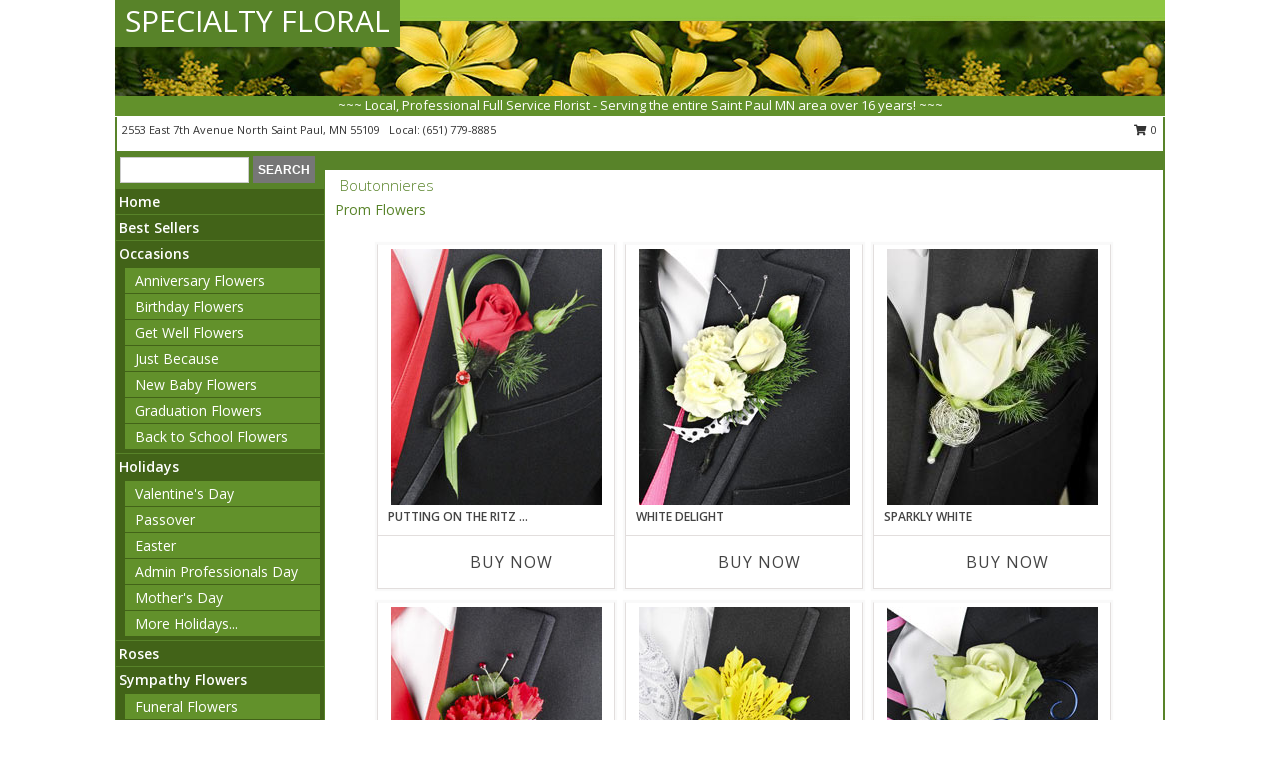

--- FILE ---
content_type: text/html; charset=UTF-8
request_url: https://www.specialtyfloral.net/prom-flowers/boutonnieres
body_size: 15834
content:
		<!DOCTYPE html>
		<html xmlns="http://www.w3.org/1999/xhtml" xml:lang="en" lang="en" xmlns:fb="http://www.facebook.com/2008/fbml">
		<head>
			<title>Boutonnieres - SPECIALTY FLORAL - North Saint Paul, MN</title>
            <meta http-equiv="Content-Type" content="text/html; charset=UTF-8" />
            <meta name="description" content = "Boutonnieres from SPECIALTY FLORAL in North Saint Paul, MN" />
            <meta name="keywords" content = "Boutonnieres, SPECIALTY FLORAL, North Saint Paul, MN, MN" />

            <meta property="og:title" content="SPECIALTY FLORAL" />
            <meta property="og:description" content="Boutonnieres from SPECIALTY FLORAL in North Saint Paul, MN" />
            <meta property="og:type" content="company" />
            <meta property="og:url" content="https://www.specialtyfloral.net/prom-flowers/boutonnieres" />
            <meta property="og:site_name" content="SPECIALTY FLORAL" >
            <meta property="og:image" content="">
            <meta property="og:image:secure_url" content="" >
            <meta property="fb:admins" content="1379470747" />
            <meta name="viewport" content="width=device-width, initial-scale=1">
            <link rel="apple-touch-icon" href="https://cdn.myfsn.com/myfsn/images/touch-icons/apple-touch-icon.png" />
            <link rel="apple-touch-icon" sizes="120x120" href="https://cdn.myfsn.com/myfsn/images/touch-icons/apple-touch-icon-120x120.png" />
            <link rel="apple-touch-icon" sizes="152x152" href="https://cdn.myfsn.com/myfsn/images/touch-icons/apple-touch-icon-152x152.png" />
            <link rel="apple-touch-icon" sizes="167x167" href="https://cdn.myfsn.com/myfsn/images/touch-icons/apple-touch-icon-167x167.png" />
            <link rel="apple-touch-icon" sizes="180x180" href="https://cdn.myfsn.com/myfsn/images/touch-icons/apple-touch-icon-180x180.png" />
            <link rel="icon" sizes="192x192" href="https://cdn.myfsn.com/myfsn/images/touch-icons/touch-icon-192x192.png">
			<link href="https://fonts.googleapis.com/css?family=Open+Sans:300,400,600&display=swap" rel="stylesheet" media="print" onload="this.media='all'; this.onload=null;" type="text/css">
			<link href="https://cdn.myfsn.com/js/jquery/slicknav/slicknav.min.css" rel="stylesheet" media="print" onload="this.media='all'; this.onload=null;" type="text/css">
			<link href="https://cdn.myfsn.com/js/jquery/jquery-ui-1.13.1-myfsn/jquery-ui.min.css" rel="stylesheet" media="print" onload="this.media='all'; this.onload=null;" type="text/css">
			<link href="https://cdn.myfsn.com/css/myfsn/base.css?v=191" rel="stylesheet" type="text/css">
			            <link rel="stylesheet" href="https://cdnjs.cloudflare.com/ajax/libs/font-awesome/5.15.4/css/all.min.css" media="print" onload="this.media='all'; this.onload=null;" type="text/css" integrity="sha384-DyZ88mC6Up2uqS4h/KRgHuoeGwBcD4Ng9SiP4dIRy0EXTlnuz47vAwmeGwVChigm" crossorigin="anonymous">
            <link href="https://cdn.myfsn.com/css/myfsn/templates/standard/standard.css.php?v=191&color=dkgreen" rel="stylesheet" type="text/css" />            <link href="https://cdn.myfsn.com/css/myfsn/stylesMobile.css.php?v=191&solidColor1=535353&solidColor2=535353&pattern=florish-bg.png&multiColor=0&color=dkgreen&template=standardTemplate" rel="stylesheet" type="text/css" media="(max-width: 974px)">

            <link rel="stylesheet" href="https://cdn.myfsn.com/js/myfsn/front-end-dist/assets/layout-classic-Cq4XolPY.css" />
<link rel="modulepreload" href="https://cdn.myfsn.com/js/myfsn/front-end-dist/assets/layout-classic-V2NgZUhd.js" />
<script type="module" src="https://cdn.myfsn.com/js/myfsn/front-end-dist/assets/layout-classic-V2NgZUhd.js"></script>

            			<link rel="canonical" href="https://www.specialtyfloral.net/prom-flowers/boutonnieres" />
			<script type="text/javascript" src="https://cdn.myfsn.com/js/jquery/jquery-3.6.0.min.js"></script>
                            <script type="text/javascript" src="https://cdn.myfsn.com/js/jquery/jquery-migrate-3.3.2.min.js"></script>
            
            <script defer type="text/javascript" src="https://cdn.myfsn.com/js/jquery/jquery-ui-1.13.1-myfsn/jquery-ui.min.js"></script>
            <script> jQuery.noConflict(); $j = jQuery; </script>
            <script>
                var _gaq = _gaq || [];
            </script>

			<script type="text/javascript" src="https://cdn.myfsn.com/js/jquery/slicknav/jquery.slicknav.min.js"></script>
			<script defer type="text/javascript" src="https://cdn.myfsn.com/js/myfsnProductInfo.js?v=191"></script>

        <!-- Upgraded to XHR based Google Analytics Code -->
                <script async src="https://www.googletagmanager.com/gtag/js?id=G-DJE5XNTHC0"></script>
        <script>
            window.dataLayer = window.dataLayer || [];
            function gtag(){dataLayer.push(arguments);}
            gtag('js', new Date());

                            gtag('config', 'G-DJE5XNTHC0');
                                gtag('config', 'G-EMLZ5PGJB1');
                        </script>
                    <script>
				function toggleHolidays(){
					$j(".hiddenHoliday").toggle();
				}
				
				function ping_url(a) {
					try { $j.ajax({ url: a, type: 'POST' }); }
					catch(ex) { }
					return true;
				}
				
				$j(function(){
					$j(".cartCount").append($j(".shoppingCartLink>a").text());
				});

			</script>
                        <script type="application/ld+json">{"@context":"https:\/\/schema.org","@type":"LocalBusiness","@id":"https:\/\/www.specialtyfloral.net","name":"SPECIALTY FLORAL","telephone":"6517798885","email":"specialtyfloral1@gmail.com","url":"https:\/\/www.specialtyfloral.net","priceRange":"35 - 700","address":{"@type":"PostalAddress","streetAddress":"2553 East 7th Avenue","addressLocality":"North Saint Paul","addressRegion":"MN","postalCode":"55109","addressCountry":"USA"},"geo":{"@type":"GeoCoordinates","latitude":"45.01250","longitude":"-92.99170"},"image":"https:\/\/cdn.atwilltech.com\/myfsn\/images\/touch-icons\/touch-icon-192x192.png","openingHoursSpecification":[{"@type":"OpeningHoursSpecification","dayOfWeek":"Monday","opens":"09:30:00","closes":"18:00:00"},{"@type":"OpeningHoursSpecification","dayOfWeek":"Tuesday","opens":"09:30:00","closes":"18:00:00"},{"@type":"OpeningHoursSpecification","dayOfWeek":"Wednesday","opens":"09:30:00","closes":"18:00:00"},{"@type":"OpeningHoursSpecification","dayOfWeek":"Thursday","opens":"09:30:00","closes":"18:00:00"},{"@type":"OpeningHoursSpecification","dayOfWeek":"Friday","opens":"09:30:00","closes":"18:00:00"},{"@type":"OpeningHoursSpecification","dayOfWeek":"Saturday","opens":"09:30:00","closes":"18:00:00"},{"@type":"OpeningHoursSpecification","dayOfWeek":"Sunday","opens":"09:30:00","closes":"18:00:00"}],"specialOpeningHoursSpecification":[],"sameAs":["https:\/\/www.facebook.com\/Specialty-Floral-1031598983575588\/","https:\/\/goo.gl\/maps\/NY9Z81gzeVgM7dvY7","https:\/\/www.pinterest.com\/specialtyfloral\/","https:\/\/twitter.com\/SpecialtyFloral"],"areaServed":{"@type":"Place","name":["Inver Grove Heights","Lake Elmo","Mahtomedi","Maplewood","North Saint Paul","Oakdale","Pine Springs","Roseville","Saint Paul","Stillwater","Vadnais Heights","White Bear Lake","Woodbury"]}}</script>            <script type="application/ld+json">{"@context":"https:\/\/schema.org","@type":"Service","serviceType":"Florist","provider":{"@type":"LocalBusiness","@id":"https:\/\/www.specialtyfloral.net"}}</script>            <script type="application/ld+json">{"@context":"https:\/\/schema.org","@type":"BreadcrumbList","name":"Site Map","itemListElement":[{"@type":"ListItem","position":1,"item":{"name":"Home","@id":"https:\/\/www.specialtyfloral.net\/"}},{"@type":"ListItem","position":2,"item":{"name":"Best Sellers","@id":"https:\/\/www.specialtyfloral.net\/best-sellers.php"}},{"@type":"ListItem","position":3,"item":{"name":"Occasions","@id":"https:\/\/www.specialtyfloral.net\/all_occasions.php"}},{"@type":"ListItem","position":4,"item":{"name":"Anniversary Flowers","@id":"https:\/\/www.specialtyfloral.net\/anniversary.php"}},{"@type":"ListItem","position":5,"item":{"name":"Birthday Flowers","@id":"https:\/\/www.specialtyfloral.net\/birthday.php"}},{"@type":"ListItem","position":6,"item":{"name":"Get Well Flowers","@id":"https:\/\/www.specialtyfloral.net\/get_well.php"}},{"@type":"ListItem","position":7,"item":{"name":"Just Because","@id":"https:\/\/www.specialtyfloral.net\/any_occasion.php"}},{"@type":"ListItem","position":8,"item":{"name":"New Baby Flowers","@id":"https:\/\/www.specialtyfloral.net\/new_baby.php"}},{"@type":"ListItem","position":9,"item":{"name":"Graduation Flowers","@id":"https:\/\/www.specialtyfloral.net\/graduation-flowers"}},{"@type":"ListItem","position":10,"item":{"name":"Back to School Flowers","@id":"https:\/\/www.specialtyfloral.net\/back-to-school-flowers"}},{"@type":"ListItem","position":11,"item":{"name":"Holidays","@id":"https:\/\/www.specialtyfloral.net\/holidays.php"}},{"@type":"ListItem","position":12,"item":{"name":"Valentine's Day","@id":"https:\/\/www.specialtyfloral.net\/valentines-day-flowers.php"}},{"@type":"ListItem","position":13,"item":{"name":"Passover","@id":"https:\/\/www.specialtyfloral.net\/passover.php"}},{"@type":"ListItem","position":14,"item":{"name":"Easter","@id":"https:\/\/www.specialtyfloral.net\/easter-flowers.php"}},{"@type":"ListItem","position":15,"item":{"name":"Admin Professionals Day","@id":"https:\/\/www.specialtyfloral.net\/admin-professionals-day-flowers.php"}},{"@type":"ListItem","position":16,"item":{"name":"Mother's Day","@id":"https:\/\/www.specialtyfloral.net\/mothers-day-flowers.php"}},{"@type":"ListItem","position":17,"item":{"name":"Father's Day","@id":"https:\/\/www.specialtyfloral.net\/fathers-day-flowers.php"}},{"@type":"ListItem","position":18,"item":{"name":"Rosh Hashanah","@id":"https:\/\/www.specialtyfloral.net\/rosh-hashanah.php"}},{"@type":"ListItem","position":19,"item":{"name":"Grandparents Day","@id":"https:\/\/www.specialtyfloral.net\/grandparents-day-flowers.php"}},{"@type":"ListItem","position":20,"item":{"name":"Thanksgiving (CAN)","@id":"https:\/\/www.specialtyfloral.net\/thanksgiving-flowers-can.php"}},{"@type":"ListItem","position":21,"item":{"name":"National Boss Day","@id":"https:\/\/www.specialtyfloral.net\/national-boss-day"}},{"@type":"ListItem","position":22,"item":{"name":"Sweetest Day","@id":"https:\/\/www.specialtyfloral.net\/holidays.php\/sweetest-day"}},{"@type":"ListItem","position":23,"item":{"name":"Halloween","@id":"https:\/\/www.specialtyfloral.net\/halloween-flowers.php"}},{"@type":"ListItem","position":24,"item":{"name":"Thanksgiving (USA)","@id":"https:\/\/www.specialtyfloral.net\/thanksgiving-flowers-usa.php"}},{"@type":"ListItem","position":25,"item":{"name":"Kwanzaa","@id":"https:\/\/www.specialtyfloral.net\/kwanzaa.php"}},{"@type":"ListItem","position":26,"item":{"name":"Hanukkah","@id":"https:\/\/www.specialtyfloral.net\/hanukkah.php"}},{"@type":"ListItem","position":27,"item":{"name":"Christmas","@id":"https:\/\/www.specialtyfloral.net\/christmas-flowers.php"}},{"@type":"ListItem","position":28,"item":{"name":"Roses","@id":"https:\/\/www.specialtyfloral.net\/roses.php"}},{"@type":"ListItem","position":29,"item":{"name":"Sympathy Flowers","@id":"https:\/\/www.specialtyfloral.net\/sympathy-flowers"}},{"@type":"ListItem","position":30,"item":{"name":"Funeral Flowers","@id":"https:\/\/www.specialtyfloral.net\/sympathy.php"}},{"@type":"ListItem","position":31,"item":{"name":"Standing Sprays & Wreaths","@id":"https:\/\/www.specialtyfloral.net\/sympathy-flowers\/standing-sprays"}},{"@type":"ListItem","position":32,"item":{"name":"Casket Flowers","@id":"https:\/\/www.specialtyfloral.net\/sympathy-flowers\/casket-flowers"}},{"@type":"ListItem","position":33,"item":{"name":"Sympathy Arrangements","@id":"https:\/\/www.specialtyfloral.net\/sympathy-flowers\/sympathy-arrangements"}},{"@type":"ListItem","position":34,"item":{"name":"Cremation and Memorial","@id":"https:\/\/www.specialtyfloral.net\/sympathy-flowers\/cremation-and-memorial"}},{"@type":"ListItem","position":35,"item":{"name":"For The Home","@id":"https:\/\/www.specialtyfloral.net\/sympathy-flowers\/for-the-home"}},{"@type":"ListItem","position":36,"item":{"name":"Seasonal","@id":"https:\/\/www.specialtyfloral.net\/seasonal.php"}},{"@type":"ListItem","position":37,"item":{"name":"Winter Flowers","@id":"https:\/\/www.specialtyfloral.net\/winter-flowers.php"}},{"@type":"ListItem","position":38,"item":{"name":"Spring Flowers","@id":"https:\/\/www.specialtyfloral.net\/spring-flowers.php"}},{"@type":"ListItem","position":39,"item":{"name":"Summer Flowers","@id":"https:\/\/www.specialtyfloral.net\/summer-flowers.php"}},{"@type":"ListItem","position":40,"item":{"name":"Fall Flowers","@id":"https:\/\/www.specialtyfloral.net\/fall-flowers.php"}},{"@type":"ListItem","position":41,"item":{"name":"Plants","@id":"https:\/\/www.specialtyfloral.net\/plants.php"}},{"@type":"ListItem","position":42,"item":{"name":"Modern\/Tropical Designs","@id":"https:\/\/www.specialtyfloral.net\/high-styles"}},{"@type":"ListItem","position":43,"item":{"name":"Wedding Flowers","@id":"https:\/\/www.specialtyfloral.net\/wedding-flowers"}},{"@type":"ListItem","position":44,"item":{"name":"Wedding Bouquets","@id":"https:\/\/www.specialtyfloral.net\/wedding-bouquets"}},{"@type":"ListItem","position":45,"item":{"name":"Wedding Party Flowers","@id":"https:\/\/www.specialtyfloral.net\/wedding-party-flowers"}},{"@type":"ListItem","position":46,"item":{"name":"Reception Flowers","@id":"https:\/\/www.specialtyfloral.net\/reception-flowers"}},{"@type":"ListItem","position":47,"item":{"name":"Ceremony Flowers","@id":"https:\/\/www.specialtyfloral.net\/ceremony-flowers"}},{"@type":"ListItem","position":48,"item":{"name":"Patriotic Flowers","@id":"https:\/\/www.specialtyfloral.net\/patriotic-flowers"}},{"@type":"ListItem","position":49,"item":{"name":"Prom Flowers","@id":"https:\/\/www.specialtyfloral.net\/prom-flowers"}},{"@type":"ListItem","position":50,"item":{"name":"Corsages","@id":"https:\/\/www.specialtyfloral.net\/prom-flowers\/corsages"}},{"@type":"ListItem","position":51,"item":{"name":"Boutonnieres","@id":"https:\/\/www.specialtyfloral.net\/prom-flowers\/boutonnieres"}},{"@type":"ListItem","position":52,"item":{"name":"Hairpieces & Handheld Bouquets","@id":"https:\/\/www.specialtyfloral.net\/prom-flowers\/hairpieces-handheld-bouquets"}},{"@type":"ListItem","position":53,"item":{"name":"En Espa\u00f1ol","@id":"https:\/\/www.specialtyfloral.net\/en-espanol.php"}},{"@type":"ListItem","position":54,"item":{"name":"Love & Romance","@id":"https:\/\/www.specialtyfloral.net\/love-romance"}},{"@type":"ListItem","position":55,"item":{"name":"About Us","@id":"https:\/\/www.specialtyfloral.net\/about_us.php"}},{"@type":"ListItem","position":56,"item":{"name":"Luxury","@id":"https:\/\/www.specialtyfloral.net\/luxury"}},{"@type":"ListItem","position":57,"item":{"name":"Reviews","@id":"https:\/\/www.specialtyfloral.net\/reviews.php"}},{"@type":"ListItem","position":58,"item":{"name":"Custom Orders","@id":"https:\/\/www.specialtyfloral.net\/custom_orders.php"}},{"@type":"ListItem","position":59,"item":{"name":"Special Offers","@id":"https:\/\/www.specialtyfloral.net\/special_offers.php"}},{"@type":"ListItem","position":60,"item":{"name":"Contact Us","@id":"https:\/\/www.specialtyfloral.net\/contact_us.php"}},{"@type":"ListItem","position":61,"item":{"name":"Flower Delivery","@id":"https:\/\/www.specialtyfloral.net\/flower-delivery.php"}},{"@type":"ListItem","position":62,"item":{"name":"Funeral Home Flower Delivery","@id":"https:\/\/www.specialtyfloral.net\/funeral-home-delivery.php"}},{"@type":"ListItem","position":63,"item":{"name":"Hospital Flower Delivery","@id":"https:\/\/www.specialtyfloral.net\/hospital-delivery.php"}},{"@type":"ListItem","position":64,"item":{"name":"Site Map","@id":"https:\/\/www.specialtyfloral.net\/site_map.php"}},{"@type":"ListItem","position":65,"item":{"name":"COVID-19-Update","@id":"https:\/\/www.specialtyfloral.net\/covid-19-update"}},{"@type":"ListItem","position":66,"item":{"name":"Pricing & Substitution Policy","@id":"https:\/\/www.specialtyfloral.net\/pricing-substitution-policy"}}]}</script>		</head>
		<body>
        		<div id="wrapper" class="js-nav-popover-boundary">
        <button onclick="window.location.href='#content'" class="skip-link">Skip to Main Content</button>
		<div style="font-size:22px;padding-top:1rem;display:none;" class='topMobileLink topMobileLeft'>
			<a style="text-decoration:none;display:block; height:45px;" onclick="return ping_url('/request/trackPhoneClick.php?clientId=269806&number=6517798885');" href="tel:+1-651-779-8885">
				<span style="vertical-align: middle;" class="fas fa-mobile fa-2x"></span>
					<span>(651) 779-8885</span>
			</a>
		</div>
		<div style="font-size:22px;padding-top:1rem;display:none;" class='topMobileLink topMobileRight'>
			<a href="#" onclick="$j('.shoppingCartLink').submit()" role="button" class='hoverLink' aria-label="View Items in Cart" style='font-weight: normal;
				text-decoration: none; font-size:22px;display:block; height:45px;'>
				<span style='padding-right:15px;' class='fa fa-shopping-cart fa-lg' aria-hidden='true'></span>
                <span class='cartCount' style='text-transform: none;'></span>
            </a>
		</div>
        <header><div class='socHeaderMsg'></div>		<div id="header">
			<div id="flowershopInfo">
				<div id="infoText">
					<h1 id="title"><a tabindex="1" href="https://www.specialtyfloral.net">SPECIALTY FLORAL</a></h1>
				</div>
			</div>
			<div id="tagline">~~~ Local, Professional Full Service Florist - Serving the entire Saint Paul MN area over 16 years! ~~~</div>
		</div>	<div style="clear:both"></div>
		<div id="address">
		            <div style="float: right">
                <form class="shoppingCartLink" action="https://www.specialtyfloral.net/Shopping_Cart.php" method="post" style="display:inline-block;">
                <input type="hidden" name="cartId" value="">
                <input type="hidden" name="sessionId" value="">
                <input type="hidden" name="shop_id" value="6517798885">
                <input type="hidden" name="order_src" value="">
                <input type="hidden" name="url_promo" value="">
                    <a href="#" class="shoppingCartText" onclick="$j('.shoppingCartLink').submit()" role="button" aria-label="View Items in Cart">
                    <span class="fa fa-shopping-cart fa-fw" aria-hidden="true"></span>
                    0                    </a>
                </form>
            </div>
                    <div style="float:left;">
            <span><span>2553 East 7th Avenue </span><span>North Saint Paul</span>, <span class="region">MN</span> <span class="postal-code">55109</span></span>            <span>&nbsp Local: </span>        <a  class="phoneNumberLink" href='tel: +1-651-779-8885' aria-label="Call local number: +1-651-779-8885"
            onclick="return ping_url('/request/trackPhoneClick.php?clientId=269806&number=6517798885');" >
            (651) 779-8885        </a>
                    </div>
				<div style="clear:both"></div>
		</div>
		<div style="clear:both"></div>
		</header>			<div class="contentNavWrapper">
			<div id="navigation">
								<div class="navSearch">
										<form action="https://www.specialtyfloral.net/search_site.php" method="get" role="search" aria-label="Product">
						<input type="text" class="myFSNSearch" aria-label="Product Search" title='Product Search' name="myFSNSearch" value="" >
						<input type="submit" value="SEARCH">
					</form>
									</div>
								<div style="clear:both"></div>
                <nav aria-label="Site">
                    <ul id="mainMenu">
                    <li class="hideForFull">
                        <a class='mobileDialogLink' onclick="return ping_url('/request/trackPhoneClick.php?clientId=269806&number=6517798885');" href="tel:+1-651-779-8885">
                            <span style="vertical-align: middle;" class="fas fa-mobile fa-2x"></span>
                            <span>(651) 779-8885</span>
                        </a>
                    </li>
                    <li class="hideForFull">
                        <div class="mobileNavSearch">
                                                        <form id="mobileSearchForm" action="https://www.specialtyfloral.net/search_site.php" method="get" role="search" aria-label="Product">
                                <input type="text" title='Product Search' aria-label="Product Search" class="myFSNSearch" name="myFSNSearch">
                                <img style="width:32px;display:inline-block;vertical-align:middle;cursor:pointer" src="https://cdn.myfsn.com/myfsn/images/mag-glass.png" alt="search" onclick="$j('#mobileSearchForm').submit()">
                            </form>
                                                    </div>
                    </li>

                    <li><a href="https://www.specialtyfloral.net/" title="Home" style="text-decoration: none;">Home</a></li><li><a href="https://www.specialtyfloral.net/best-sellers.php" title="Best Sellers" style="text-decoration: none;">Best Sellers</a></li><li><a href="https://www.specialtyfloral.net/all_occasions.php" title="Occasions" style="text-decoration: none;">Occasions</a><ul><li><a href="https://www.specialtyfloral.net/anniversary.php" title="Anniversary Flowers">Anniversary Flowers</a></li>
<li><a href="https://www.specialtyfloral.net/birthday.php" title="Birthday Flowers">Birthday Flowers</a></li>
<li><a href="https://www.specialtyfloral.net/get_well.php" title="Get Well Flowers">Get Well Flowers</a></li>
<li><a href="https://www.specialtyfloral.net/any_occasion.php" title="Just Because">Just Because</a></li>
<li><a href="https://www.specialtyfloral.net/new_baby.php" title="New Baby Flowers">New Baby Flowers</a></li>
<li><a href="https://www.specialtyfloral.net/graduation-flowers" title="Graduation Flowers">Graduation Flowers</a></li>
<li><a href="https://www.specialtyfloral.net/back-to-school-flowers" title="Back to School Flowers">Back to School Flowers</a></li>
</ul></li><li><a href="https://www.specialtyfloral.net/holidays.php" title="Holidays" style="text-decoration: none;">Holidays</a><ul><li><a href="https://www.specialtyfloral.net/valentines-day-flowers.php" title="Valentine's Day">Valentine's Day</a></li>
<li><a href="https://www.specialtyfloral.net/passover.php" title="Passover">Passover</a></li>
<li><a href="https://www.specialtyfloral.net/easter-flowers.php" title="Easter">Easter</a></li>
<li><a href="https://www.specialtyfloral.net/admin-professionals-day-flowers.php" title="Admin Professionals Day">Admin Professionals Day</a></li>
<li><a href="https://www.specialtyfloral.net/mothers-day-flowers.php" title="Mother's Day">Mother's Day</a></li>
<li><a role='button' name='holidays' href='javascript:' onclick='toggleHolidays()' title="Holidays">More Holidays...</a></li>
<li class="hiddenHoliday"><a href="https://www.specialtyfloral.net/fathers-day-flowers.php"  title="Father's Day">Father's Day</a></li>
<li class="hiddenHoliday"><a href="https://www.specialtyfloral.net/rosh-hashanah.php"  title="Rosh Hashanah">Rosh Hashanah</a></li>
<li class="hiddenHoliday"><a href="https://www.specialtyfloral.net/grandparents-day-flowers.php"  title="Grandparents Day">Grandparents Day</a></li>
<li class="hiddenHoliday"><a href="https://www.specialtyfloral.net/thanksgiving-flowers-can.php"  title="Thanksgiving (CAN)">Thanksgiving (CAN)</a></li>
<li class="hiddenHoliday"><a href="https://www.specialtyfloral.net/national-boss-day"  title="National Boss Day">National Boss Day</a></li>
<li class="hiddenHoliday"><a href="https://www.specialtyfloral.net/holidays.php/sweetest-day"  title="Sweetest Day">Sweetest Day</a></li>
<li class="hiddenHoliday"><a href="https://www.specialtyfloral.net/halloween-flowers.php"  title="Halloween">Halloween</a></li>
<li class="hiddenHoliday"><a href="https://www.specialtyfloral.net/thanksgiving-flowers-usa.php"  title="Thanksgiving (USA)">Thanksgiving (USA)</a></li>
<li class="hiddenHoliday"><a href="https://www.specialtyfloral.net/hanukkah.php"  title="Hanukkah">Hanukkah</a></li>
<li class="hiddenHoliday"><a href="https://www.specialtyfloral.net/christmas-flowers.php"  title="Christmas">Christmas</a></li>
<li class="hiddenHoliday"><a href="https://www.specialtyfloral.net/kwanzaa.php"  title="Kwanzaa">Kwanzaa</a></li>
</ul></li><li><a href="https://www.specialtyfloral.net/roses.php" title="Roses" style="text-decoration: none;">Roses</a></li><li><a href="https://www.specialtyfloral.net/sympathy-flowers" title="Sympathy Flowers" style="text-decoration: none;">Sympathy Flowers</a><ul><li><a href="https://www.specialtyfloral.net/sympathy.php" title="Funeral Flowers">Funeral Flowers</a></li>
<li><a href="https://www.specialtyfloral.net/sympathy-flowers/standing-sprays" title="Standing Sprays & Wreaths">Standing Sprays & Wreaths</a></li>
<li><a href="https://www.specialtyfloral.net/sympathy-flowers/casket-flowers" title="Casket Flowers">Casket Flowers</a></li>
<li><a href="https://www.specialtyfloral.net/sympathy-flowers/sympathy-arrangements" title="Sympathy Arrangements">Sympathy Arrangements</a></li>
<li><a href="https://www.specialtyfloral.net/sympathy-flowers/cremation-and-memorial" title="Cremation and Memorial">Cremation and Memorial</a></li>
<li><a href="https://www.specialtyfloral.net/sympathy-flowers/for-the-home" title="For The Home">For The Home</a></li>
</ul></li><li><a href="https://www.specialtyfloral.net/seasonal.php" title="Seasonal" style="text-decoration: none;">Seasonal</a><ul><li><a href="https://www.specialtyfloral.net/winter-flowers.php" title="Winter Flowers">Winter Flowers</a></li>
<li><a href="https://www.specialtyfloral.net/spring-flowers.php" title="Spring Flowers">Spring Flowers</a></li>
<li><a href="https://www.specialtyfloral.net/summer-flowers.php" title="Summer Flowers">Summer Flowers</a></li>
<li><a href="https://www.specialtyfloral.net/fall-flowers.php" title="Fall Flowers">Fall Flowers</a></li>
</ul></li><li><a href="https://www.specialtyfloral.net/plants.php" title="Plants" style="text-decoration: none;">Plants</a></li><li><a href="https://www.specialtyfloral.net/high-styles" title="Modern/Tropical Designs" style="text-decoration: none;">Modern/Tropical Designs</a></li><li><a href="https://www.specialtyfloral.net/wedding-flowers" title="Wedding Flowers" style="text-decoration: none;">Wedding Flowers</a></li><li><a href="https://www.specialtyfloral.net/wedding-bouquets" title="Wedding Bouquets" style="text-decoration: none;">Wedding Bouquets</a></li><li><a href="https://www.specialtyfloral.net/wedding-party-flowers" title="Wedding Party Flowers" style="text-decoration: none;">Wedding Party Flowers</a></li><li><a href="https://www.specialtyfloral.net/reception-flowers" title="Reception Flowers" style="text-decoration: none;">Reception Flowers</a></li><li><a href="https://www.specialtyfloral.net/ceremony-flowers" title="Ceremony Flowers" style="text-decoration: none;">Ceremony Flowers</a></li><li><a href="https://www.specialtyfloral.net/patriotic-flowers" title="Patriotic Flowers" style="text-decoration: none;">Patriotic Flowers</a></li><li><a href="https://www.specialtyfloral.net/prom-flowers" title="Prom Flowers" style="text-decoration: none;">Prom Flowers</a><ul><li><a href="https://www.specialtyfloral.net/prom-flowers/corsages" title="Corsages">Corsages</a></li>
<li><a href="https://www.specialtyfloral.net/prom-flowers/boutonnieres" title="Boutonnieres">Boutonnieres</a></li>
<li><a href="https://www.specialtyfloral.net/prom-flowers/hairpieces-handheld-bouquets" title="Hairpieces & Handheld Bouquets">Hairpieces & Handheld Bouquets</a></li>
</ul></li><li><a href="https://www.specialtyfloral.net/en-espanol.php" title="En Español" style="text-decoration: none;">En Español</a></li><li><a href="https://www.specialtyfloral.net/love-romance" title="Love & Romance" style="text-decoration: none;">Love & Romance</a></li><li><a href="https://www.specialtyfloral.net/about_us.php" title="About Us" style="text-decoration: none;">About Us</a></li><li><a href="https://www.specialtyfloral.net/luxury" title="Luxury" style="text-decoration: none;">Luxury</a></li><li><a href="https://www.specialtyfloral.net/custom_orders.php" title="Custom Orders" style="text-decoration: none;">Custom Orders</a></li><li><a href="https://www.specialtyfloral.net/covid-19-update" title="COVID-19-Update" style="text-decoration: none;">COVID-19-Update</a></li><li><a href="https://www.specialtyfloral.net/pricing-substitution-policy" title="Pricing & Substitution Policy" style="text-decoration: none;">Pricing & Substitution Policy</a></li>                    </ul>
                </nav>
			<div style='margin-top:10px;margin-bottom:10px'></div></div><br>    <style>
        .visually-hidden:not(:focus):not(:active) {
            border: 0;
            clip: rect(0, 0, 0, 0);
            height: 1px;
            margin: -1px;
            overflow: hidden;
            padding: 0;
            position: absolute;
            white-space: nowrap;
            width: 1px;
        }
    </style>
    <main id="content">
        <div id="pageTitle">Boutonnieres</div>

        <div itemprop="breadcrumb" class="breadCrumb"><a href="https://www.specialtyfloral.net/prom-flowers">Prom Flowers</a></div><section aria-label="Product Set" class="productWrapper"><h2 class="visually-hidden">Product Set</h2><div style="text-align: center"><script type="application/ld+json">{"@context":"https:\/\/schema.org","@type":"Product","name":"PUTTING ON THE RITZ RED","brand":{"@type":"Brand","name":"SPECIALTY FLORAL"},"image":"https:\/\/cdn.myfsn.com\/flowerdatabase\/_\/87.300.jpg","description":"Red Spray Rose Bud, Red Spray Rose Bloom, Lily Grass, Sprig Ming Fern, Red Diamante Pin, Black Sheer Ribbon.","mpn":"PROM0252011","sku":"PROM0252011","offers":[{"@type":"AggregateOffer","lowPrice":"11.95","highPrice":"11.95","priceCurrency":"USD","offerCount":"1"},{"@type":"Offer","price":"11.95","url":"11.95","priceCurrency":"USD","availability":"https:\/\/schema.org\/InStock","priceValidUntil":"2100-12-31"}]}</script>
            <div class="product_new productLarge">
                <div class="prodImageContainerL">
                    <a href="https://www.specialtyfloral.net/product/prom0252011/putting-on-the-ritz-red" aria-label="View PUTTING ON THE RITZ RED Prom Boutonniere Info">
                        <img class="productImageLarge"
                                                    width="211"
                            height="256"
                                                src="https://cdn.myfsn.com/flowerdatabase/_/87.211.jpg"
                        alt="PUTTING ON THE RITZ RED Prom Boutonniere"
                        />
                    </a>
                </div>
                <div class="productSubImageText">
                                        <div class='namePriceString'>
                        <span role="heading" aria-level="3" aria-label="PUTTING ON THE RITZ RED PROM BOUTONNIERE"
                              style='text-align: left;float: left;text-overflow: ellipsis;
                                width: 67%; white-space: nowrap; overflow: hidden'>PUTTING ON THE RITZ RED</span>
                        <span style='float: right;text-align: right; width:33%;'></span>
                    </div>
                    <div style='clear: both'></div>
                    </div>
                    
                <div class="buttonSection adaOnHoverBackgroundColor">
                    <div style="display: inline-block; text-align: center; height: 100%">
                        <div class="button" style="display: inline-block; font-size: 16px; width: 100%; height: 100%;">
                                                            <a style="height: 100%; width: 100%" class="prodButton adaButtonTextColor" title="Buy Now"
                                   href="https://www.specialtyfloral.net/Add_Product.php?strPhotoID=PROM0252011&amp;price_selected=1&amp;page_id=424"
                                   aria-label="Buy PUTTING ON THE RITZ RED Now for ">
                                    Buy Now                                </a>
                                                        </div>
                    </div>
                </div>
            </div>
            <script type="application/ld+json">{"@context":"https:\/\/schema.org","@type":"Product","name":"WHITE DELIGHT","brand":{"@type":"Brand","name":"SPECIALTY FLORAL"},"image":"https:\/\/cdn.myfsn.com\/flowerdatabase\/_\/89.300.jpg","description":"White Spray Rose Bud, White Spray Rose Bloom, White Mini Carnations, Sprig Of Ming Fern, Ivy Leaves, Black Sheer Ribbon, White Polka Dot Ribbon, Black Corsage Pin, Black Bead Spray.","mpn":"PROM0272011","sku":"PROM0272011","offers":[{"@type":"AggregateOffer","lowPrice":"16.95","highPrice":"16.95","priceCurrency":"USD","offerCount":"1"},{"@type":"Offer","price":"16.95","url":"16.95","priceCurrency":"USD","availability":"https:\/\/schema.org\/InStock","priceValidUntil":"2100-12-31"}]}</script>
            <div class="product_new productLarge">
                <div class="prodImageContainerL">
                    <a href="https://www.specialtyfloral.net/product/prom0272011/white-delight" aria-label="View WHITE DELIGHT Prom Boutonniere Info">
                        <img class="productImageLarge"
                                                    width="211"
                            height="256"
                                                src="https://cdn.myfsn.com/flowerdatabase/_/89.211.jpg"
                        alt="WHITE DELIGHT Prom Boutonniere"
                        />
                    </a>
                </div>
                <div class="productSubImageText">
                                        <div class='namePriceString'>
                        <span role="heading" aria-level="3" aria-label="WHITE DELIGHT PROM BOUTONNIERE"
                              style='text-align: left;float: left;text-overflow: ellipsis;
                                width: 67%; white-space: nowrap; overflow: hidden'>WHITE DELIGHT</span>
                        <span style='float: right;text-align: right; width:33%;'></span>
                    </div>
                    <div style='clear: both'></div>
                    </div>
                    
                <div class="buttonSection adaOnHoverBackgroundColor">
                    <div style="display: inline-block; text-align: center; height: 100%">
                        <div class="button" style="display: inline-block; font-size: 16px; width: 100%; height: 100%;">
                                                            <a style="height: 100%; width: 100%" class="prodButton adaButtonTextColor" title="Buy Now"
                                   href="https://www.specialtyfloral.net/Add_Product.php?strPhotoID=PROM0272011&amp;price_selected=1&amp;page_id=424"
                                   aria-label="Buy WHITE DELIGHT Now for ">
                                    Buy Now                                </a>
                                                        </div>
                    </div>
                </div>
            </div>
            <script type="application/ld+json">{"@context":"https:\/\/schema.org","@type":"Product","name":"SPARKLY WHITE","brand":{"@type":"Brand","name":"SPECIALTY FLORAL"},"image":"https:\/\/cdn.myfsn.com\/flowerdatabase\/_\/70.300.jpg","description":"White Rose, White Rose Petals, Sprigs Ming Fern, Silver Decorative, Black Corsage Pin.","mpn":"PROM0082011","sku":"PROM0082011","offers":[{"@type":"AggregateOffer","lowPrice":"18.95","highPrice":"18.95","priceCurrency":"USD","offerCount":"1"},{"@type":"Offer","price":"18.95","url":"18.95","priceCurrency":"USD","availability":"https:\/\/schema.org\/InStock","priceValidUntil":"2100-12-31"}]}</script>
            <div class="product_new productLarge">
                <div class="prodImageContainerL">
                    <a href="https://www.specialtyfloral.net/product/prom0082011/sparkly-white" aria-label="View SPARKLY WHITE Prom Boutonniere Info">
                        <img class="productImageLarge"
                                                    width="211"
                            height="256"
                                                src="https://cdn.myfsn.com/flowerdatabase/_/70.211.jpg"
                        alt="SPARKLY WHITE Prom Boutonniere"
                        />
                    </a>
                </div>
                <div class="productSubImageText">
                                        <div class='namePriceString'>
                        <span role="heading" aria-level="3" aria-label="SPARKLY WHITE PROM BOUTONNIERE"
                              style='text-align: left;float: left;text-overflow: ellipsis;
                                width: 67%; white-space: nowrap; overflow: hidden'>SPARKLY WHITE</span>
                        <span style='float: right;text-align: right; width:33%;'></span>
                    </div>
                    <div style='clear: both'></div>
                    </div>
                    
                <div class="buttonSection adaOnHoverBackgroundColor">
                    <div style="display: inline-block; text-align: center; height: 100%">
                        <div class="button" style="display: inline-block; font-size: 16px; width: 100%; height: 100%;">
                                                            <a style="height: 100%; width: 100%" class="prodButton adaButtonTextColor" title="Buy Now"
                                   href="https://www.specialtyfloral.net/Add_Product.php?strPhotoID=PROM0082011&amp;price_selected=1&amp;page_id=424"
                                   aria-label="Buy SPARKLY WHITE Now for ">
                                    Buy Now                                </a>
                                                        </div>
                    </div>
                </div>
            </div>
            <script type="application/ld+json">{"@context":"https:\/\/schema.org","@type":"Product","name":"CRIMSON CARNATION","brand":{"@type":"Brand","name":"SPECIALTY FLORAL"},"image":"https:\/\/cdn.myfsn.com\/flowerdatabase\/_\/94.300.jpg","description":"Red Mini Carnation Blossom, Red Mini Carnation Bud, Green Galax Leaf, Sprigs Lavender Waxflower, Ft Red Satin Ribbon, Ft Silver Sheer Ribbon, Red Rhinestone Spray.","mpn":"PROM0322011","sku":"PROM0322011","offers":[{"@type":"AggregateOffer","lowPrice":"11.95","highPrice":"11.95","priceCurrency":"USD","offerCount":"1"},{"@type":"Offer","price":"11.95","url":"11.95","priceCurrency":"USD","availability":"https:\/\/schema.org\/InStock","priceValidUntil":"2100-12-31"}]}</script>
            <div class="product_new productLarge">
                <div class="prodImageContainerL">
                    <a href="https://www.specialtyfloral.net/product/prom0322011/crimson-carnation" aria-label="View CRIMSON CARNATION Prom Boutonniere Info">
                        <img class="productImageLarge"
                                                    width="211"
                            height="256"
                                                src="https://cdn.myfsn.com/flowerdatabase/_/94.211.jpg"
                        alt="CRIMSON CARNATION Prom Boutonniere"
                        />
                    </a>
                </div>
                <div class="productSubImageText">
                                        <div class='namePriceString'>
                        <span role="heading" aria-level="3" aria-label="CRIMSON CARNATION PROM BOUTONNIERE"
                              style='text-align: left;float: left;text-overflow: ellipsis;
                                width: 67%; white-space: nowrap; overflow: hidden'>CRIMSON CARNATION</span>
                        <span style='float: right;text-align: right; width:33%;'></span>
                    </div>
                    <div style='clear: both'></div>
                    </div>
                    
                <div class="buttonSection adaOnHoverBackgroundColor">
                    <div style="display: inline-block; text-align: center; height: 100%">
                        <div class="button" style="display: inline-block; font-size: 16px; width: 100%; height: 100%;">
                                                            <a style="height: 100%; width: 100%" class="prodButton adaButtonTextColor" title="Buy Now"
                                   href="https://www.specialtyfloral.net/Add_Product.php?strPhotoID=PROM0322011&amp;price_selected=1&amp;page_id=424"
                                   aria-label="Buy CRIMSON CARNATION Now for ">
                                    Buy Now                                </a>
                                                        </div>
                    </div>
                </div>
            </div>
            <script type="application/ld+json">{"@context":"https:\/\/schema.org","@type":"Product","name":"SPRING SUNSHINE","brand":{"@type":"Brand","name":"SPECIALTY FLORAL"},"image":"https:\/\/cdn.myfsn.com\/flowerdatabase\/_\/123.300.jpg","description":"Yellow Alstroemeria Blossoms, Sprig Of Green Hypericum Berries, Sprig Of Ming Fern, Variegated Pittosporum Leaf, Of Gold Sparkle Ribbon.","mpn":"PROM0572011","sku":"PROM0572011","offers":[{"@type":"AggregateOffer","lowPrice":"9.95","highPrice":"9.95","priceCurrency":"USD","offerCount":"1"},{"@type":"Offer","price":"9.95","url":"9.95","priceCurrency":"USD","availability":"https:\/\/schema.org\/InStock","priceValidUntil":"2100-12-31"}]}</script>
            <div class="product_new productLarge">
                <div class="prodImageContainerL">
                    <a href="https://www.specialtyfloral.net/product/prom0572011/spring-sunshine" aria-label="View SPRING SUNSHINE Prom Boutonniere Info">
                        <img class="productImageLarge"
                                                    width="211"
                            height="256"
                                                src="https://cdn.myfsn.com/flowerdatabase/_/123.211.jpg"
                        alt="SPRING SUNSHINE Prom Boutonniere"
                        />
                    </a>
                </div>
                <div class="productSubImageText">
                                        <div class='namePriceString'>
                        <span role="heading" aria-level="3" aria-label="SPRING SUNSHINE PROM BOUTONNIERE"
                              style='text-align: left;float: left;text-overflow: ellipsis;
                                width: 67%; white-space: nowrap; overflow: hidden'>SPRING SUNSHINE</span>
                        <span style='float: right;text-align: right; width:33%;'></span>
                    </div>
                    <div style='clear: both'></div>
                    </div>
                    
                <div class="buttonSection adaOnHoverBackgroundColor">
                    <div style="display: inline-block; text-align: center; height: 100%">
                        <div class="button" style="display: inline-block; font-size: 16px; width: 100%; height: 100%;">
                                                            <a style="height: 100%; width: 100%" class="prodButton adaButtonTextColor" title="Buy Now"
                                   href="https://www.specialtyfloral.net/Add_Product.php?strPhotoID=PROM0572011&amp;price_selected=1&amp;page_id=424"
                                   aria-label="Buy SPRING SUNSHINE Now for ">
                                    Buy Now                                </a>
                                                        </div>
                    </div>
                </div>
            </div>
            <script type="application/ld+json">{"@context":"https:\/\/schema.org","@type":"Product","name":"A NIGHT TO REMEMBER","brand":{"@type":"Brand","name":"SPECIALTY FLORAL"},"image":"https:\/\/cdn.myfsn.com\/flowerdatabase\/_\/76.300.jpg","description":"Green Rose, Sprigs Lavender Waxflower, Sprigs Ming Fern, Magenta Or Purple Dendrobium Orchid Bloom, Green Hypericum Berry, Black Feather, Blue Decorative, Blue Satin Ribbon, Black Sheer Ribbon.","mpn":"PROM0142011","sku":"PROM0142011","offers":[{"@type":"AggregateOffer","lowPrice":"14.95","highPrice":"14.95","priceCurrency":"USD","offerCount":"1"},{"@type":"Offer","price":"14.95","url":"14.95","priceCurrency":"USD","availability":"https:\/\/schema.org\/InStock","priceValidUntil":"2100-12-31"}]}</script>
            <div class="product_new productLarge">
                <div class="prodImageContainerL">
                    <a href="https://www.specialtyfloral.net/product/prom0142011/a-night-to-remember" aria-label="View A Night to Remember Prom Boutonniere Info">
                        <img class="productImageLarge"
                                                    width="211"
                            height="256"
                                                src="https://cdn.myfsn.com/flowerdatabase/_/76.211.jpg"
                        alt="A Night to Remember Prom Boutonniere"
                        />
                    </a>
                </div>
                <div class="productSubImageText">
                                        <div class='namePriceString'>
                        <span role="heading" aria-level="3" aria-label="A NIGHT TO REMEMBER PROM BOUTONNIERE"
                              style='text-align: left;float: left;text-overflow: ellipsis;
                                width: 67%; white-space: nowrap; overflow: hidden'>A NIGHT TO REMEMBER</span>
                        <span style='float: right;text-align: right; width:33%;'></span>
                    </div>
                    <div style='clear: both'></div>
                    </div>
                    
                <div class="buttonSection adaOnHoverBackgroundColor">
                    <div style="display: inline-block; text-align: center; height: 100%">
                        <div class="button" style="display: inline-block; font-size: 16px; width: 100%; height: 100%;">
                                                            <a style="height: 100%; width: 100%" class="prodButton adaButtonTextColor" title="Buy Now"
                                   href="https://www.specialtyfloral.net/Add_Product.php?strPhotoID=PROM0142011&amp;price_selected=1&amp;page_id=424"
                                   aria-label="Buy A NIGHT TO REMEMBER Now for ">
                                    Buy Now                                </a>
                                                        </div>
                    </div>
                </div>
            </div>
            <script type="application/ld+json">{"@context":"https:\/\/schema.org","@type":"Product","name":"CHIC PINK ORCHID","brand":{"@type":"Brand","name":"SPECIALTY FLORAL"},"image":"https:\/\/cdn.myfsn.com\/flowerdatabase\/p\/pink-orchid-prom-boutonniere.300.jpg","description":"Pink Or Light Lavender Dendrobium Orchid Blossoms, Bear Grass, Silver Bullion, Lavender &amp;amp White Bullion, Decorative Corsage Pin.","mpn":"PROM0022011","sku":"PROM0022011","offers":[{"@type":"AggregateOffer","lowPrice":"13.95","highPrice":"13.95","priceCurrency":"USD","offerCount":"1"},{"@type":"Offer","price":"13.95","url":"13.95","priceCurrency":"USD","availability":"https:\/\/schema.org\/InStock","priceValidUntil":"2100-12-31"}]}</script>
            <div class="product_new productLarge">
                <div class="prodImageContainerL">
                    <a href="https://www.specialtyfloral.net/product/prom0022011/chic-pink-orchid" aria-label="View CHIC PINK ORCHID  Prom Boutonniere Info">
                        <img class="productImageLarge"
                                                    width="211"
                            height="256"
                                                src="https://cdn.myfsn.com/flowerdatabase/p/pink-orchid-prom-boutonniere.211.jpg"
                        alt="CHIC PINK ORCHID  Prom Boutonniere"
                        />
                    </a>
                </div>
                <div class="productSubImageText">
                                        <div class='namePriceString'>
                        <span role="heading" aria-level="3" aria-label="CHIC PINK ORCHID  PROM BOUTONNIERE"
                              style='text-align: left;float: left;text-overflow: ellipsis;
                                width: 67%; white-space: nowrap; overflow: hidden'>CHIC PINK ORCHID</span>
                        <span style='float: right;text-align: right; width:33%;'></span>
                    </div>
                    <div style='clear: both'></div>
                    </div>
                    
                <div class="buttonSection adaOnHoverBackgroundColor">
                    <div style="display: inline-block; text-align: center; height: 100%">
                        <div class="button" style="display: inline-block; font-size: 16px; width: 100%; height: 100%;">
                                                            <a style="height: 100%; width: 100%" class="prodButton adaButtonTextColor" title="Buy Now"
                                   href="https://www.specialtyfloral.net/Add_Product.php?strPhotoID=PROM0022011&amp;price_selected=1&amp;page_id=424"
                                   aria-label="Buy CHIC PINK ORCHID Now for ">
                                    Buy Now                                </a>
                                                        </div>
                    </div>
                </div>
            </div>
            <script type="application/ld+json">{"@context":"https:\/\/schema.org","@type":"Product","name":"PASTEL POTPOURRI","brand":{"@type":"Brand","name":"SPECIALTY FLORAL"},"image":"https:\/\/cdn.myfsn.com\/flowerdatabase\/_\/96.300.jpg","description":"Pink Alstroemeria Blossom, Yellow Spray Rose Bud, Peach Hypericum Berries, Variegated Ivy Leaves, Blades Green Bear Grass, Black Corsage Pin.","mpn":"PROM0342011","sku":"PROM0342011","offers":[{"@type":"AggregateOffer","lowPrice":"11.95","highPrice":"11.95","priceCurrency":"USD","offerCount":"1"},{"@type":"Offer","price":"11.95","url":"11.95","priceCurrency":"USD","availability":"https:\/\/schema.org\/InStock","priceValidUntil":"2100-12-31"}]}</script>
            <div class="product_new productLarge">
                <div class="prodImageContainerL">
                    <a href="https://www.specialtyfloral.net/product/prom0342011/pastel-potpourri" aria-label="View PASTEL POTPOURRI Prom Boutonniere Info">
                        <img class="productImageLarge"
                                                    width="211"
                            height="256"
                                                src="https://cdn.myfsn.com/flowerdatabase/_/96.211.jpg"
                        alt="PASTEL POTPOURRI Prom Boutonniere"
                        />
                    </a>
                </div>
                <div class="productSubImageText">
                                        <div class='namePriceString'>
                        <span role="heading" aria-level="3" aria-label="PASTEL POTPOURRI PROM BOUTONNIERE"
                              style='text-align: left;float: left;text-overflow: ellipsis;
                                width: 67%; white-space: nowrap; overflow: hidden'>PASTEL POTPOURRI</span>
                        <span style='float: right;text-align: right; width:33%;'></span>
                    </div>
                    <div style='clear: both'></div>
                    </div>
                    
                <div class="buttonSection adaOnHoverBackgroundColor">
                    <div style="display: inline-block; text-align: center; height: 100%">
                        <div class="button" style="display: inline-block; font-size: 16px; width: 100%; height: 100%;">
                                                            <a style="height: 100%; width: 100%" class="prodButton adaButtonTextColor" title="Buy Now"
                                   href="https://www.specialtyfloral.net/Add_Product.php?strPhotoID=PROM0342011&amp;price_selected=1&amp;page_id=424"
                                   aria-label="Buy PASTEL POTPOURRI Now for ">
                                    Buy Now                                </a>
                                                        </div>
                    </div>
                </div>
            </div>
            <script type="application/ld+json">{"@context":"https:\/\/schema.org","@type":"Product","name":"ELEGANT APRICOT CALLA","brand":{"@type":"Brand","name":"SPECIALTY FLORAL"},"image":"https:\/\/cdn.myfsn.com\/flowerdatabase\/_\/95.300.jpg","description":"Apricot Or Blush Peach Mini Calla, Sprig Peach Hypericum, Variegated Ivy Leaf, Gold Beads, Gold Bullion&amp;nbsp.","mpn":"PROM0332011","sku":"PROM0332011","offers":[{"@type":"AggregateOffer","lowPrice":"14.95","highPrice":"14.95","priceCurrency":"USD","offerCount":"1"},{"@type":"Offer","price":"14.95","url":"14.95","priceCurrency":"USD","availability":"https:\/\/schema.org\/InStock","priceValidUntil":"2100-12-31"}]}</script>
            <div class="product_new productLarge">
                <div class="prodImageContainerL">
                    <a href="https://www.specialtyfloral.net/product/prom0332011/elegant-apricot-calla" aria-label="View ELEGANT APRICOT CALLA Prom Boutonniere Info">
                        <img class="productImageLarge"
                                                    width="211"
                            height="256"
                                                src="https://cdn.myfsn.com/flowerdatabase/_/95.211.jpg"
                        alt="ELEGANT APRICOT CALLA Prom Boutonniere"
                        />
                    </a>
                </div>
                <div class="productSubImageText">
                                        <div class='namePriceString'>
                        <span role="heading" aria-level="3" aria-label="ELEGANT APRICOT CALLA PROM BOUTONNIERE"
                              style='text-align: left;float: left;text-overflow: ellipsis;
                                width: 67%; white-space: nowrap; overflow: hidden'>ELEGANT APRICOT CALLA</span>
                        <span style='float: right;text-align: right; width:33%;'></span>
                    </div>
                    <div style='clear: both'></div>
                    </div>
                    
                <div class="buttonSection adaOnHoverBackgroundColor">
                    <div style="display: inline-block; text-align: center; height: 100%">
                        <div class="button" style="display: inline-block; font-size: 16px; width: 100%; height: 100%;">
                                                            <a style="height: 100%; width: 100%" class="prodButton adaButtonTextColor" title="Buy Now"
                                   href="https://www.specialtyfloral.net/Add_Product.php?strPhotoID=PROM0332011&amp;price_selected=1&amp;page_id=424"
                                   aria-label="Buy ELEGANT APRICOT CALLA Now for ">
                                    Buy Now                                </a>
                                                        </div>
                    </div>
                </div>
            </div>
            <script type="application/ld+json">{"@context":"https:\/\/schema.org","@type":"Product","name":"PURPLE PARADISE","brand":{"@type":"Brand","name":"SPECIALTY FLORAL"},"image":"https:\/\/cdn.myfsn.com\/flowerdatabase\/_\/71.300.jpg","description":"Magenta Or Purple Dendrobium Orchid Blossoms, Galax Leaf (Manicured), Sprigs Ming Fern, Rhinestones, Lavender Offray Ribbon, Black Corsage Pins.","mpn":"PROM0092011","sku":"PROM0092011","offers":[{"@type":"AggregateOffer","lowPrice":"12.95","highPrice":"12.95","priceCurrency":"USD","offerCount":"1"},{"@type":"Offer","price":"12.95","url":"12.95","priceCurrency":"USD","availability":"https:\/\/schema.org\/InStock","priceValidUntil":"2100-12-31"}]}</script>
            <div class="product_new productLarge">
                <div class="prodImageContainerL">
                    <a href="https://www.specialtyfloral.net/product/prom0092011/purple-paradise" aria-label="View Purple Paradise Prom Boutonniere Info">
                        <img class="productImageLarge"
                                                    width="211"
                            height="256"
                                                src="https://cdn.myfsn.com/flowerdatabase/_/71.211.jpg"
                        alt="Purple Paradise Prom Boutonniere"
                        />
                    </a>
                </div>
                <div class="productSubImageText">
                                        <div class='namePriceString'>
                        <span role="heading" aria-level="3" aria-label="PURPLE PARADISE PROM BOUTONNIERE"
                              style='text-align: left;float: left;text-overflow: ellipsis;
                                width: 67%; white-space: nowrap; overflow: hidden'>PURPLE PARADISE</span>
                        <span style='float: right;text-align: right; width:33%;'></span>
                    </div>
                    <div style='clear: both'></div>
                    </div>
                    
                <div class="buttonSection adaOnHoverBackgroundColor">
                    <div style="display: inline-block; text-align: center; height: 100%">
                        <div class="button" style="display: inline-block; font-size: 16px; width: 100%; height: 100%;">
                                                            <a style="height: 100%; width: 100%" class="prodButton adaButtonTextColor" title="Buy Now"
                                   href="https://www.specialtyfloral.net/Add_Product.php?strPhotoID=PROM0092011&amp;price_selected=1&amp;page_id=424"
                                   aria-label="Buy PURPLE PARADISE Now for ">
                                    Buy Now                                </a>
                                                        </div>
                    </div>
                </div>
            </div>
            <script type="application/ld+json">{"@context":"https:\/\/schema.org","@type":"Product","name":"WHITE ROSE GLITTER","brand":{"@type":"Brand","name":"SPECIALTY FLORAL"},"image":"https:\/\/cdn.myfsn.com\/flowerdatabase\/_\/91.300.jpg","description":"Cream Rose, Gold Bead Spray, Lily Grass, Gold Ribbon.","mpn":"PROM0292011","sku":"PROM0292011","offers":[{"@type":"AggregateOffer","lowPrice":"14.95","highPrice":"14.95","priceCurrency":"USD","offerCount":"1"},{"@type":"Offer","price":"14.95","url":"14.95","priceCurrency":"USD","availability":"https:\/\/schema.org\/InStock","priceValidUntil":"2100-12-31"}]}</script>
            <div class="product_new productLarge">
                <div class="prodImageContainerL">
                    <a href="https://www.specialtyfloral.net/product/prom0292011/white-rose-glitter" aria-label="View WHITE ROSE GLITTER Prom Boutonniere Info">
                        <img class="productImageLarge"
                                                    width="211"
                            height="256"
                                                src="https://cdn.myfsn.com/flowerdatabase/_/91.211.jpg"
                        alt="WHITE ROSE GLITTER Prom Boutonniere"
                        />
                    </a>
                </div>
                <div class="productSubImageText">
                                        <div class='namePriceString'>
                        <span role="heading" aria-level="3" aria-label="WHITE ROSE GLITTER PROM BOUTONNIERE"
                              style='text-align: left;float: left;text-overflow: ellipsis;
                                width: 67%; white-space: nowrap; overflow: hidden'>WHITE ROSE GLITTER</span>
                        <span style='float: right;text-align: right; width:33%;'></span>
                    </div>
                    <div style='clear: both'></div>
                    </div>
                    
                <div class="buttonSection adaOnHoverBackgroundColor">
                    <div style="display: inline-block; text-align: center; height: 100%">
                        <div class="button" style="display: inline-block; font-size: 16px; width: 100%; height: 100%;">
                                                            <a style="height: 100%; width: 100%" class="prodButton adaButtonTextColor" title="Buy Now"
                                   href="https://www.specialtyfloral.net/Add_Product.php?strPhotoID=PROM0292011&amp;price_selected=1&amp;page_id=424"
                                   aria-label="Buy WHITE ROSE GLITTER Now for ">
                                    Buy Now                                </a>
                                                        </div>
                    </div>
                </div>
            </div>
            <script type="application/ld+json">{"@context":"https:\/\/schema.org","@type":"Product","name":"SPRINGTIME SUNSET","brand":{"@type":"Brand","name":"SPECIALTY FLORAL"},"image":"https:\/\/cdn.myfsn.com\/flowerdatabase\/_\/97.300.jpg","description":"Yellow Freesia, Tip Yellow Freesia, Orange Alstroemeria Blossom, Sprig Lavender Waxflower, Italian Ruscus Leaves, Rhinestones, Lavender Sheer Ribbon, Black Corsage Pin.","mpn":"PROM0352011","sku":"PROM0352011","offers":[{"@type":"AggregateOffer","lowPrice":"12.95","highPrice":"12.95","priceCurrency":"USD","offerCount":"1"},{"@type":"Offer","price":"12.95","url":"12.95","priceCurrency":"USD","availability":"https:\/\/schema.org\/InStock","priceValidUntil":"2100-12-31"}]}</script>
            <div class="product_new productLarge">
                <div class="prodImageContainerL">
                    <a href="https://www.specialtyfloral.net/product/prom0352011/springtime-sunset" aria-label="View SPRINGTIME SUNSET Prom Boutonniere Info">
                        <img class="productImageLarge"
                                                    width="211"
                            height="256"
                                                src="https://cdn.myfsn.com/flowerdatabase/_/97.211.jpg"
                        alt="SPRINGTIME SUNSET Prom Boutonniere"
                        />
                    </a>
                </div>
                <div class="productSubImageText">
                                        <div class='namePriceString'>
                        <span role="heading" aria-level="3" aria-label="SPRINGTIME SUNSET PROM BOUTONNIERE"
                              style='text-align: left;float: left;text-overflow: ellipsis;
                                width: 67%; white-space: nowrap; overflow: hidden'>SPRINGTIME SUNSET</span>
                        <span style='float: right;text-align: right; width:33%;'></span>
                    </div>
                    <div style='clear: both'></div>
                    </div>
                    
                <div class="buttonSection adaOnHoverBackgroundColor">
                    <div style="display: inline-block; text-align: center; height: 100%">
                        <div class="button" style="display: inline-block; font-size: 16px; width: 100%; height: 100%;">
                                                            <a style="height: 100%; width: 100%" class="prodButton adaButtonTextColor" title="Buy Now"
                                   href="https://www.specialtyfloral.net/Add_Product.php?strPhotoID=PROM0352011&amp;price_selected=1&amp;page_id=424"
                                   aria-label="Buy SPRINGTIME SUNSET Now for ">
                                    Buy Now                                </a>
                                                        </div>
                    </div>
                </div>
            </div>
            <script type="application/ld+json">{"@context":"https:\/\/schema.org","@type":"Product","name":"BLUE HEAVEN","brand":{"@type":"Brand","name":"SPECIALTY FLORAL"},"image":"https:\/\/cdn.myfsn.com\/flowerdatabase\/_\/100.300.jpg","description":"White Dendrobium Orchid Blooms, Leaves Dusty Miller, Rhinestone, Ft Aqua Sheer Ribbon, Ft Aqua &amp;amp White Giraffe Print Ribbon.","mpn":"PROM0382011","sku":"PROM0382011","offers":[{"@type":"AggregateOffer","lowPrice":"18.95","highPrice":"18.95","priceCurrency":"USD","offerCount":"1"},{"@type":"Offer","price":"18.95","url":"18.95","priceCurrency":"USD","availability":"https:\/\/schema.org\/InStock","priceValidUntil":"2100-12-31"}]}</script>
            <div class="product_new productLarge">
                <div class="prodImageContainerL">
                    <a href="https://www.specialtyfloral.net/product/prom0382011/blue-heaven" aria-label="View BLUE HEAVEN Prom Boutonniere Info">
                        <img class="productImageLarge"
                                                    width="211"
                            height="256"
                                                src="https://cdn.myfsn.com/flowerdatabase/_/100.211.jpg"
                        alt="BLUE HEAVEN Prom Boutonniere"
                        />
                    </a>
                </div>
                <div class="productSubImageText">
                                        <div class='namePriceString'>
                        <span role="heading" aria-level="3" aria-label="BLUE HEAVEN PROM BOUTONNIERE"
                              style='text-align: left;float: left;text-overflow: ellipsis;
                                width: 67%; white-space: nowrap; overflow: hidden'>BLUE HEAVEN</span>
                        <span style='float: right;text-align: right; width:33%;'></span>
                    </div>
                    <div style='clear: both'></div>
                    </div>
                    
                <div class="buttonSection adaOnHoverBackgroundColor">
                    <div style="display: inline-block; text-align: center; height: 100%">
                        <div class="button" style="display: inline-block; font-size: 16px; width: 100%; height: 100%;">
                                                            <a style="height: 100%; width: 100%" class="prodButton adaButtonTextColor" title="Buy Now"
                                   href="https://www.specialtyfloral.net/Add_Product.php?strPhotoID=PROM0382011&amp;price_selected=1&amp;page_id=424"
                                   aria-label="Buy BLUE HEAVEN Now for ">
                                    Buy Now                                </a>
                                                        </div>
                    </div>
                </div>
            </div>
            <script type="application/ld+json">{"@context":"https:\/\/schema.org","@type":"Product","name":"GLAMOROUS GREEN","brand":{"@type":"Brand","name":"SPECIALTY FLORAL"},"image":"https:\/\/cdn.myfsn.com\/flowerdatabase\/_\/124.300.jpg","description":"Green Cymbidium Orchid Blossoms, Variegated Pittosporum Leaf, Sprig Of Ming Fern, Assorted Gold Beads, Diamante Pins, Bullion.","mpn":"PROM0582011","sku":"PROM0582011","offers":[{"@type":"AggregateOffer","lowPrice":"18.95","highPrice":"18.95","priceCurrency":"USD","offerCount":"1"},{"@type":"Offer","price":"18.95","url":"18.95","priceCurrency":"USD","availability":"https:\/\/schema.org\/InStock","priceValidUntil":"2100-12-31"}]}</script>
            <div class="product_new productLarge">
                <div class="prodImageContainerL">
                    <a href="https://www.specialtyfloral.net/product/prom0582011/glamorous-green" aria-label="View GLAMOROUS GREEN Prom Boutonniere Info">
                        <img class="productImageLarge"
                                                    width="211"
                            height="256"
                                                src="https://cdn.myfsn.com/flowerdatabase/_/124.211.jpg"
                        alt="GLAMOROUS GREEN Prom Boutonniere"
                        />
                    </a>
                </div>
                <div class="productSubImageText">
                                        <div class='namePriceString'>
                        <span role="heading" aria-level="3" aria-label="GLAMOROUS GREEN PROM BOUTONNIERE"
                              style='text-align: left;float: left;text-overflow: ellipsis;
                                width: 67%; white-space: nowrap; overflow: hidden'>GLAMOROUS GREEN</span>
                        <span style='float: right;text-align: right; width:33%;'></span>
                    </div>
                    <div style='clear: both'></div>
                    </div>
                    
                <div class="buttonSection adaOnHoverBackgroundColor">
                    <div style="display: inline-block; text-align: center; height: 100%">
                        <div class="button" style="display: inline-block; font-size: 16px; width: 100%; height: 100%;">
                                                            <a style="height: 100%; width: 100%" class="prodButton adaButtonTextColor" title="Buy Now"
                                   href="https://www.specialtyfloral.net/Add_Product.php?strPhotoID=PROM0582011&amp;price_selected=1&amp;page_id=424"
                                   aria-label="Buy GLAMOROUS GREEN Now for ">
                                    Buy Now                                </a>
                                                        </div>
                    </div>
                </div>
            </div>
            <script type="application/ld+json">{"@context":"https:\/\/schema.org","@type":"Product","name":"GLOWING YELLOW","brand":{"@type":"Brand","name":"SPECIALTY FLORAL"},"image":"https:\/\/cdn.myfsn.com\/flowerdatabase\/_\/131.300.jpg","description":"Yellow Freesia, Italian Ruscus Leaf, Variegated Ivy Leaf, Sprig Of Ming Fern, Green Hypericum Berries, Gold Sparkle Ribbon.","mpn":"PROM0642011","sku":"PROM0642011","offers":[{"@type":"AggregateOffer","lowPrice":"12.95","highPrice":"12.95","priceCurrency":"USD","offerCount":"1"},{"@type":"Offer","price":"12.95","url":"12.95","priceCurrency":"USD","availability":"https:\/\/schema.org\/InStock","priceValidUntil":"2100-12-31"}]}</script>
            <div class="product_new productLarge">
                <div class="prodImageContainerL">
                    <a href="https://www.specialtyfloral.net/product/prom0642011/glowing-yellow" aria-label="View GLOWING YELLOW Prom Boutonniere Info">
                        <img class="productImageLarge"
                                                    width="211"
                            height="256"
                                                src="https://cdn.myfsn.com/flowerdatabase/_/131.211.jpg"
                        alt="GLOWING YELLOW Prom Boutonniere"
                        />
                    </a>
                </div>
                <div class="productSubImageText">
                                        <div class='namePriceString'>
                        <span role="heading" aria-level="3" aria-label="GLOWING YELLOW PROM BOUTONNIERE"
                              style='text-align: left;float: left;text-overflow: ellipsis;
                                width: 67%; white-space: nowrap; overflow: hidden'>GLOWING YELLOW</span>
                        <span style='float: right;text-align: right; width:33%;'></span>
                    </div>
                    <div style='clear: both'></div>
                    </div>
                    
                <div class="buttonSection adaOnHoverBackgroundColor">
                    <div style="display: inline-block; text-align: center; height: 100%">
                        <div class="button" style="display: inline-block; font-size: 16px; width: 100%; height: 100%;">
                                                            <a style="height: 100%; width: 100%" class="prodButton adaButtonTextColor" title="Buy Now"
                                   href="https://www.specialtyfloral.net/Add_Product.php?strPhotoID=PROM0642011&amp;price_selected=1&amp;page_id=424"
                                   aria-label="Buy GLOWING YELLOW Now for ">
                                    Buy Now                                </a>
                                                        </div>
                    </div>
                </div>
            </div>
            <script type="application/ld+json">{"@context":"https:\/\/schema.org","@type":"Product","name":"POSH PURPLE ORCHIDS","brand":{"@type":"Brand","name":"SPECIALTY FLORAL"},"image":"https:\/\/cdn.myfsn.com\/flowerdatabase\/p\/posh-purple-orchids-prom-boutonniere2.300.jpg","description":"Lavender Dendrobium Orchid Blooms, Sprig Purple Statice, Italian Ruscus Leaves, Sheer Blue Ribbon, Zebra Print Ribbon&amp;nbsp.","mpn":"PROM0242011","sku":"PROM0242011","offers":[{"@type":"AggregateOffer","lowPrice":"16.95","highPrice":"16.95","priceCurrency":"USD","offerCount":"1"},{"@type":"Offer","price":"16.95","url":"16.95","priceCurrency":"USD","availability":"https:\/\/schema.org\/InStock","priceValidUntil":"2100-12-31"}]}</script>
            <div class="product_new productLarge">
                <div class="prodImageContainerL">
                    <a href="https://www.specialtyfloral.net/product/prom0242011/posh-purple-orchids" aria-label="View POSH PURPLE ORCHIDS Prom Boutonniere Info">
                        <img class="productImageLarge"
                                                    width="211"
                            height="256"
                                                src="https://cdn.myfsn.com/flowerdatabase/p/posh-purple-orchids-prom-boutonniere2.211.jpg"
                        alt="POSH PURPLE ORCHIDS Prom Boutonniere"
                        />
                    </a>
                </div>
                <div class="productSubImageText">
                                        <div class='namePriceString'>
                        <span role="heading" aria-level="3" aria-label="POSH PURPLE ORCHIDS PROM BOUTONNIERE"
                              style='text-align: left;float: left;text-overflow: ellipsis;
                                width: 67%; white-space: nowrap; overflow: hidden'>POSH PURPLE ORCHIDS</span>
                        <span style='float: right;text-align: right; width:33%;'></span>
                    </div>
                    <div style='clear: both'></div>
                    </div>
                    
                <div class="buttonSection adaOnHoverBackgroundColor">
                    <div style="display: inline-block; text-align: center; height: 100%">
                        <div class="button" style="display: inline-block; font-size: 16px; width: 100%; height: 100%;">
                                                            <a style="height: 100%; width: 100%" class="prodButton adaButtonTextColor" title="Buy Now"
                                   href="https://www.specialtyfloral.net/Add_Product.php?strPhotoID=PROM0242011&amp;price_selected=1&amp;page_id=424"
                                   aria-label="Buy POSH PURPLE ORCHIDS Now for ">
                                    Buy Now                                </a>
                                                        </div>
                    </div>
                </div>
            </div>
            <script type="application/ld+json">{"@context":"https:\/\/schema.org","@type":"Product","name":"MAGICAL MEMORIES","brand":{"@type":"Brand","name":"SPECIALTY FLORAL"},"image":"https:\/\/cdn.myfsn.com\/flowerdatabase\/_\/99.300.jpg","description":"Purple Mini Carnation Bloom, Purple Mini Carnation Bud, Sprig Of Lavender Waxflower, Ivy Leaves, Leaves Variegated Pittosporum, Sheer Purple Ribbon, Purple Corsage Pin.","mpn":"PROM0372011","sku":"PROM0372011","offers":[{"@type":"AggregateOffer","lowPrice":"10.95","highPrice":"10.95","priceCurrency":"USD","offerCount":"1"},{"@type":"Offer","price":"10.95","url":"10.95","priceCurrency":"USD","availability":"https:\/\/schema.org\/InStock","priceValidUntil":"2100-12-31"}]}</script>
            <div class="product_new productLarge">
                <div class="prodImageContainerL">
                    <a href="https://www.specialtyfloral.net/product/prom0372011/magical-memories" aria-label="View MAGICAL MEMORIES Prom Boutonniere Info">
                        <img class="productImageLarge"
                                                    width="211"
                            height="256"
                                                src="https://cdn.myfsn.com/flowerdatabase/_/99.211.jpg"
                        alt="MAGICAL MEMORIES Prom Boutonniere"
                        />
                    </a>
                </div>
                <div class="productSubImageText">
                                        <div class='namePriceString'>
                        <span role="heading" aria-level="3" aria-label="MAGICAL MEMORIES PROM BOUTONNIERE"
                              style='text-align: left;float: left;text-overflow: ellipsis;
                                width: 67%; white-space: nowrap; overflow: hidden'>MAGICAL MEMORIES</span>
                        <span style='float: right;text-align: right; width:33%;'></span>
                    </div>
                    <div style='clear: both'></div>
                    </div>
                    
                <div class="buttonSection adaOnHoverBackgroundColor">
                    <div style="display: inline-block; text-align: center; height: 100%">
                        <div class="button" style="display: inline-block; font-size: 16px; width: 100%; height: 100%;">
                                                            <a style="height: 100%; width: 100%" class="prodButton adaButtonTextColor" title="Buy Now"
                                   href="https://www.specialtyfloral.net/Add_Product.php?strPhotoID=PROM0372011&amp;price_selected=1&amp;page_id=424"
                                   aria-label="Buy MAGICAL MEMORIES Now for ">
                                    Buy Now                                </a>
                                                        </div>
                    </div>
                </div>
            </div>
            <script type="application/ld+json">{"@context":"https:\/\/schema.org","@type":"Product","name":"CLASSY CANDLELIGHT","brand":{"@type":"Brand","name":"SPECIALTY FLORAL"},"image":"https:\/\/cdn.myfsn.com\/flowerdatabase\/_\/92.300.jpg","description":"White Mini Calla, Variegated Liriope, Gold Decorative, Black Corsage Pin.","mpn":"PROM0302011","sku":"PROM0302011","offers":[{"@type":"AggregateOffer","lowPrice":"14.95","highPrice":"14.95","priceCurrency":"USD","offerCount":"1"},{"@type":"Offer","price":"14.95","url":"14.95","priceCurrency":"USD","availability":"https:\/\/schema.org\/InStock","priceValidUntil":"2100-12-31"}]}</script>
            <div class="product_new productLarge">
                <div class="prodImageContainerL">
                    <a href="https://www.specialtyfloral.net/product/prom0302011/classy-candlelight" aria-label="View CLASSY CANDLELIGHT Prom Boutonniere Info">
                        <img class="productImageLarge"
                                                    width="211"
                            height="256"
                                                src="https://cdn.myfsn.com/flowerdatabase/_/92.211.jpg"
                        alt="CLASSY CANDLELIGHT Prom Boutonniere"
                        />
                    </a>
                </div>
                <div class="productSubImageText">
                                        <div class='namePriceString'>
                        <span role="heading" aria-level="3" aria-label="CLASSY CANDLELIGHT PROM BOUTONNIERE"
                              style='text-align: left;float: left;text-overflow: ellipsis;
                                width: 67%; white-space: nowrap; overflow: hidden'>CLASSY CANDLELIGHT</span>
                        <span style='float: right;text-align: right; width:33%;'></span>
                    </div>
                    <div style='clear: both'></div>
                    </div>
                    
                <div class="buttonSection adaOnHoverBackgroundColor">
                    <div style="display: inline-block; text-align: center; height: 100%">
                        <div class="button" style="display: inline-block; font-size: 16px; width: 100%; height: 100%;">
                                                            <a style="height: 100%; width: 100%" class="prodButton adaButtonTextColor" title="Buy Now"
                                   href="https://www.specialtyfloral.net/Add_Product.php?strPhotoID=PROM0302011&amp;price_selected=1&amp;page_id=424"
                                   aria-label="Buy CLASSY CANDLELIGHT Now for ">
                                    Buy Now                                </a>
                                                        </div>
                    </div>
                </div>
            </div>
            <script type="application/ld+json">{"@context":"https:\/\/schema.org","@type":"Product","name":"ROMANTIC RED ROSE","brand":{"@type":"Brand","name":"SPECIALTY FLORAL"},"image":"https:\/\/cdn.myfsn.com\/flowerdatabase\/_\/135.300.jpg","description":"Red Rose, Ivy Leaf, Silver Bullion, Bear Grass, Red Rhinestone.","mpn":"PROM0682011","sku":"PROM0682011","offers":[{"@type":"AggregateOffer","lowPrice":"12.95","highPrice":"12.95","priceCurrency":"USD","offerCount":"1"},{"@type":"Offer","price":"12.95","url":"12.95","priceCurrency":"USD","availability":"https:\/\/schema.org\/InStock","priceValidUntil":"2100-12-31"}]}</script>
            <div class="product_new productLarge">
                <div class="prodImageContainerL">
                    <a href="https://www.specialtyfloral.net/product/prom0682011/romantic-red-rose" aria-label="View ROMANTIC RED ROSE Prom Boutonniere Info">
                        <img class="productImageLarge"
                                                    width="211"
                            height="256"
                                                src="https://cdn.myfsn.com/flowerdatabase/_/135.211.jpg"
                        alt="ROMANTIC RED ROSE Prom Boutonniere"
                        />
                    </a>
                </div>
                <div class="productSubImageText">
                                        <div class='namePriceString'>
                        <span role="heading" aria-level="3" aria-label="ROMANTIC RED ROSE PROM BOUTONNIERE"
                              style='text-align: left;float: left;text-overflow: ellipsis;
                                width: 67%; white-space: nowrap; overflow: hidden'>ROMANTIC RED ROSE</span>
                        <span style='float: right;text-align: right; width:33%;'></span>
                    </div>
                    <div style='clear: both'></div>
                    </div>
                    
                <div class="buttonSection adaOnHoverBackgroundColor">
                    <div style="display: inline-block; text-align: center; height: 100%">
                        <div class="button" style="display: inline-block; font-size: 16px; width: 100%; height: 100%;">
                                                            <a style="height: 100%; width: 100%" class="prodButton adaButtonTextColor" title="Buy Now"
                                   href="https://www.specialtyfloral.net/Add_Product.php?strPhotoID=PROM0682011&amp;price_selected=1&amp;page_id=424"
                                   aria-label="Buy ROMANTIC RED ROSE Now for ">
                                    Buy Now                                </a>
                                                        </div>
                    </div>
                </div>
            </div>
            <script type="application/ld+json">{"@context":"https:\/\/schema.org","@type":"Product","name":"GO GREEN","brand":{"@type":"Brand","name":"SPECIALTY FLORAL"},"image":"https:\/\/cdn.myfsn.com\/flowerdatabase\/_\/128.300.jpg","description":"Lime Green Kermit Button Pom Blooms, Sprigs Of Ming Fern, Of Bear Grass, Gold Decorative, Lime Green Diamante Pins&amp;nbsp.","mpn":"PROM0612011","sku":"PROM0612011","offers":[{"@type":"AggregateOffer","lowPrice":"10.95","highPrice":"10.95","priceCurrency":"USD","offerCount":"1"},{"@type":"Offer","price":"10.95","url":"10.95","priceCurrency":"USD","availability":"https:\/\/schema.org\/InStock","priceValidUntil":"2100-12-31"}]}</script>
            <div class="product_new productLarge">
                <div class="prodImageContainerL">
                    <a href="https://www.specialtyfloral.net/product/prom0612011/go-green" aria-label="View GO GREEN Prom Boutonniere Info">
                        <img class="productImageLarge"
                                                    width="211"
                            height="256"
                                                src="https://cdn.myfsn.com/flowerdatabase/_/128.211.jpg"
                        alt="GO GREEN Prom Boutonniere"
                        />
                    </a>
                </div>
                <div class="productSubImageText">
                                        <div class='namePriceString'>
                        <span role="heading" aria-level="3" aria-label="GO GREEN PROM BOUTONNIERE"
                              style='text-align: left;float: left;text-overflow: ellipsis;
                                width: 67%; white-space: nowrap; overflow: hidden'>GO GREEN</span>
                        <span style='float: right;text-align: right; width:33%;'></span>
                    </div>
                    <div style='clear: both'></div>
                    </div>
                    
                <div class="buttonSection adaOnHoverBackgroundColor">
                    <div style="display: inline-block; text-align: center; height: 100%">
                        <div class="button" style="display: inline-block; font-size: 16px; width: 100%; height: 100%;">
                                                            <a style="height: 100%; width: 100%" class="prodButton adaButtonTextColor" title="Buy Now"
                                   href="https://www.specialtyfloral.net/Add_Product.php?strPhotoID=PROM0612011&amp;price_selected=1&amp;page_id=424"
                                   aria-label="Buy GO GREEN Now for ">
                                    Buy Now                                </a>
                                                        </div>
                    </div>
                </div>
            </div>
            <script type="application/ld+json">{"@context":"https:\/\/schema.org","@type":"Product","name":"HOT PINK & ORANGE","brand":{"@type":"Brand","name":"SPECIALTY FLORAL"},"image":"https:\/\/cdn.myfsn.com\/flowerdatabase\/_\/85.300.jpg","description":"Variegated Pink Rose Blooms, Ivy Leaf, Hot Pink Polka Dot Ribbon, Sheer Orange Ribbon, Black, Orange Rose Petals.","mpn":"PROM0232011","sku":"PROM0232011","offers":[{"@type":"AggregateOffer","lowPrice":"12.95","highPrice":"12.95","priceCurrency":"USD","offerCount":"1"},{"@type":"Offer","price":"12.95","url":"12.95","priceCurrency":"USD","availability":"https:\/\/schema.org\/InStock","priceValidUntil":"2100-12-31"}]}</script>
            <div class="product_new productLarge">
                <div class="prodImageContainerL">
                    <a href="https://www.specialtyfloral.net/product/prom0232011/hot-pink--orange" aria-label="View HOT PINK &amp; ORANGE Prom Boutonniere Info">
                        <img class="productImageLarge"
                                                    width="211"
                            height="256"
                                                src="https://cdn.myfsn.com/flowerdatabase/_/85.211.jpg"
                        alt="HOT PINK &amp; ORANGE Prom Boutonniere"
                        />
                    </a>
                </div>
                <div class="productSubImageText">
                                        <div class='namePriceString'>
                        <span role="heading" aria-level="3" aria-label="HOT PINK &AMP; ORANGE PROM BOUTONNIERE"
                              style='text-align: left;float: left;text-overflow: ellipsis;
                                width: 67%; white-space: nowrap; overflow: hidden'>HOT PINK & ORANGE</span>
                        <span style='float: right;text-align: right; width:33%;'></span>
                    </div>
                    <div style='clear: both'></div>
                    </div>
                    
                <div class="buttonSection adaOnHoverBackgroundColor">
                    <div style="display: inline-block; text-align: center; height: 100%">
                        <div class="button" style="display: inline-block; font-size: 16px; width: 100%; height: 100%;">
                                                            <a style="height: 100%; width: 100%" class="prodButton adaButtonTextColor" title="Buy Now"
                                   href="https://www.specialtyfloral.net/Add_Product.php?strPhotoID=PROM0232011&amp;price_selected=1&amp;page_id=424"
                                   aria-label="Buy HOT PINK &amp; ORANGE Now for ">
                                    Buy Now                                </a>
                                                        </div>
                    </div>
                </div>
            </div>
            <script type="application/ld+json">{"@context":"https:\/\/schema.org","@type":"Product","name":"PROM BOUTONNIERE","brand":{"@type":"Brand","name":"SPECIALTY FLORAL"},"image":"https:\/\/cdn.myfsn.com\/flowerdatabase\/p\/prom-boutonniere-designers-choice-DC30223.300.webp","description":"What better way to celebrate Prom than with a beautiful custom created boutonniere crafted by our professional designers?","mpn":"DC30223","sku":"DC30223","offers":[{"@type":"Offer","price":"0.00","url":"0.00","priceCurrency":"USD","availability":"https:\/\/schema.org\/InStock","priceValidUntil":"2100-12-31"}]}</script>
            <div class="product_new productLarge">
                <div class="prodImageContainerL">
                    <a href="https://www.specialtyfloral.net/product/dc30223/prom-boutonniere" aria-label="View Prom Boutonniere Designer&#039;s Choice Info">
                        <img class="productImageLarge"
                                                    width="211"
                            height="256"
                                                src="https://cdn.myfsn.com/flowerdatabase/p/prom-boutonniere-designers-choice-DC30223.211.webp"
                        alt="Prom Boutonniere Designer&#039;s Choice"
                        />
                    </a>
                </div>
                <div class="productSubImageText">
                                        <div class='namePriceString'>
                        <span role="heading" aria-level="3" aria-label="PROM BOUTONNIERE DESIGNER&#039;S CHOICE"
                              style='text-align: left;float: left;text-overflow: ellipsis;
                                width: 67%; white-space: nowrap; overflow: hidden'>PROM BOUTONNIERE</span>
                        <span style='float: right;text-align: right; width:33%;'></span>
                    </div>
                    <div style='clear: both'></div>
                    </div>
                    
                <div class="buttonSection adaOnHoverBackgroundColor">
                    <div style="display: inline-block; text-align: center; height: 100%">
                        <div class="button" style="display: inline-block; font-size: 16px; width: 100%; height: 100%;">
                                                            <a class="prodButton adaButtonTextColor" title="How To Order"
                                   href="https://www.specialtyfloral.net/product/dc30223/prom-boutonniere" aria-label="How to order Prom Boutonniere">
                                    How To Order                                </a>
                                                        </div>
                    </div>
                </div>
            </div>
            </div><div style='clear:both'></div></section>            <div class="undecidedBannerFull">
                <hr><div role='heading' aria-level='2' aria-label='Custom Flower Design'>        <div style="display:inline-block;">
            <img style="margin-right:20px" width="167" height="203" alt="Custom Flower Design"
                 src="https://cdn.myfsn.com/flowerdatabase/c/custom-arrangement-of-fresh-flowers-4ab7ee061a869.167.jpg">
        </div>
        <div style='display:inline-block; padding-top:15px; vertical-align:top;'>
					<div style='padding-bottom:18px;'>
						<div class='accentColor customProductFeaturedText'>Custom Flower Design</div>
						<div class='customProductFeaturedText' style='color: #666666; padding-bottom: 3px; font-size:14px;'>Let us create a custom flower arrangement for you.</div>
					</div><a style='text-align:center; margin-top:10px;outline-offset: -10px' class='featureButton adaOnHoverCustomBackgroundColor adaButtonTextColor' 
                         href='https://www.specialtyfloral.net/custom_orders.php' aria-label='Buy a custom flower arrangement.'>
                            Buy Now
                      </a></div></div>            </div>
        
            <section aria-label='Page Copy' class="pageCopyBottom" style="clear:both;padding-left:5px;padding-right:10px;padding-top:20px;">SPECIALTY FLORAL can help you select the perfect flower boutonniere when choosing one for prom. From the classic rose, to something completely custom, we can do it all. Simply shop online, give us a call or stop by our store in North Saint Paul for personal assistance in choosing your boutonniere. </section>    </main>
		<div style="clear:both"></div>
		<div id="footerTagline"></div>
		<div style="clear:both"></div>
		</div>
			<footer id="footer">
			    <!-- delivery area -->
			    <div id="footerDeliveryArea">
					 <h2 id="deliveryAreaText">Flower Delivery To North Saint Paul, MN</h2>
			        <div id="footerDeliveryButton">
			            <a href="https://www.specialtyfloral.net/flower-delivery.php" aria-label="See Where We Deliver">See Delivery Areas</a>
			        </div>
                </div>
                <!-- next 3 divs in footerShopInfo should be put inline -->
                <div id="footerShopInfo">
                    <nav id='footerLinks'  class="shopInfo" aria-label="Footer">
                        <a href='https://www.specialtyfloral.net/about_us.php'><div><span>About Us</span></div></a><a href='https://www.specialtyfloral.net/reviews.php'><div><span>Reviews</span></div></a><a href='https://www.specialtyfloral.net/special_offers.php'><div><span>Special Offers</span></div></a><a href='https://www.specialtyfloral.net/contact_us.php'><div><span>Contact Us</span></div></a><a href='https://www.specialtyfloral.net/pricing-substitution-policy'><div><span>Pricing & Substitution Policy</span></div></a><a href='https://www.specialtyfloral.net/site_map.php'><div><span>Site Map</span></div></a>					</nav>
                    <div id="footerShopHours"  class="shopInfo">
                    <table role="presentation"><tbody><tr><td align='left'><span>
                        <span>Mon</span></span>:</td><td align='left'><span>9:30 AM</span> -</td>
                      <td align='left'><span>6:00 PM</span></td></tr><tr><td align='left'><span>
                        <span>Tue</span></span>:</td><td align='left'><span>9:30 AM</span> -</td>
                      <td align='left'><span>6:00 PM</span></td></tr><tr><td align='left'><span>
                        <span>Wed</span></span>:</td><td align='left'><span>9:30 AM</span> -</td>
                      <td align='left'><span>6:00 PM</span></td></tr><tr><td align='left'><span>
                        <span>Thu</span></span>:</td><td align='left'><span>9:30 AM</span> -</td>
                      <td align='left'><span>6:00 PM</span></td></tr><tr><td align='left'><span>
                        <span>Fri</span></span>:</td><td align='left'><span>9:30 AM</span> -</td>
                      <td align='left'><span>6:00 PM</span></td></tr><tr><td align='left'><span>
                        <span>Sat</span></span>:</td><td align='left'><span>9:30 AM</span> -</td>
                      <td align='left'><span>6:00 PM</span></td></tr><tr><td align='left'><span>
                        <span>Sun</span></span>:</td><td align='left'><span>9:30 AM</span> -</td>
                      <td align='left'><span>6:00 PM</span></td></tr></tbody></table>        <style>
            .specialHoursDiv {
                margin: 50px 0 30px 0;
            }

            .specialHoursHeading {
                margin: 0;
                font-size: 17px;
            }

            .specialHoursList {
                padding: 0;
                margin-left: 5px;
            }

            .specialHoursList:not(.specialHoursSeeingMore) > :nth-child(n + 6) {
                display: none;
            }

            .specialHoursListItem {
                display: block;
                padding-bottom: 5px;
            }

            .specialHoursTimes {
                display: block;
                padding-left: 5px;
            }

            .specialHoursSeeMore {
                background: none;
                border: none;
                color: inherit;
                cursor: pointer;
                text-decoration: underline;
                text-transform: uppercase;
            }

            @media (max-width: 974px) {
                .specialHoursDiv {
                    margin: 20px 0;
                }
            }
        </style>
                <script>
            'use strict';
            document.addEventListener("DOMContentLoaded", function () {
                const specialHoursSections = document.querySelectorAll(".specialHoursSection");
                /* Accounting for both the normal and mobile sections of special hours */
                specialHoursSections.forEach(section => {
                    const seeMore = section.querySelector(".specialHoursSeeMore");
                    const list = section.querySelector(".specialHoursList");
                    /* Only create the event listeners if we actually show the see more / see less */
                    if (seeMore) {
                        seeMore.addEventListener("click", function (event) {
                            event.preventDefault();
                            if (seeMore.getAttribute('aria-expanded') === 'false') {
                                this.textContent = "See less...";
                                list.classList.add('specialHoursSeeingMore');
                                seeMore.setAttribute('aria-expanded', 'true');
                            } else {
                                this.textContent = "See more...";
                                list.classList.remove('specialHoursSeeingMore');
                                seeMore.setAttribute('aria-expanded', 'false');
                            }
                        });
                    }
                });
            });
        </script>
                            </div>
                    <div id="footerShopAddress"  class="shopInfo">
						<div id='footerAddress'>
							<div class="bold">SPECIALTY FLORAL</div>
							<div class="address"><span class="street-address">2553 East 7th Avenue<div><span class="locality">North Saint Paul</span>, <span class="region">MN</span>. <span class="postal-code">55109</span></div></span></div>							<span style='color: inherit; text-decoration: none'>LOCAL:         <a  class="phoneNumberLink" href='tel: +1-651-779-8885' aria-label="Call local number: +1-651-779-8885"
            onclick="return ping_url('/request/trackPhoneClick.php?clientId=269806&number=6517798885');" >
            (651) 779-8885        </a>
        <span>						</div>
						<br><br>
						<div id='footerWebCurrency'>
							All prices shown in US dollars						</div>
						<br>
						<div>
							<div class="ccIcon" title="Mastercard"><span class="fab fa-cc-mastercard fa-2x" aria-hidden="true"></span>                    
                  <span class="sr-only">MasterCard</span>
                  <br><span>&nbsp</span>
                  </div><div class="ccIcon" title="Visa"><span class="fab fa-cc-visa fa-2x" aria-hidden="true"></span>
                  <span class="sr-only">Visa</span>
                  <br><span>&nbsp</span>
                  </div><div class="ccIcon" title="Discover"><span class="fab fa-cc-discover fa-2x" aria-hidden="true"></span>
                  <span class="sr-only">Discover</span>
                  <br><span>&nbsp</span>
                  </div><br><div class="ccIcon" title="PayPal">
                    <span class="fab fa-cc-paypal fa-2x" aria-hidden="true"></span>
                    <span class="sr-only">PayPal</span>
                  </div>						</div>
                    	<br><br>
                    	<div>
    <img class="trustwaveSealImage" src="https://seal.securetrust.com/seal_image.php?customerId=w6ox8fWieVRIVGcTgYh8RViTFoIBnG&size=105x54&style=normal"
    style="cursor:pointer;"
    onclick="javascript:window.open('https://seal.securetrust.com/cert.php?customerId=w6ox8fWieVRIVGcTgYh8RViTFoIBnG&size=105x54&style=normal', 'c_TW',
    'location=no, toolbar=no, resizable=yes, scrollbars=yes, directories=no, status=no, width=615, height=720'); return false;"
    oncontextmenu="javascript:alert('Copying Prohibited by Law - Trusted Commerce is a Service Mark of Viking Cloud, Inc.'); return false;"
     tabindex="0"
     role="button"
     alt="This site is protected by VikingCloud's Trusted Commerce program"
    title="This site is protected by VikingCloud's Trusted Commerce program" />
</div>                        <br>
                        <div class="text"><kbd>myfsn-asg-2-234.internal</kbd></div>
                    </div>
                </div>

                				<div id="footerSocial">
				<a aria-label="View our Facebook" href="https://www.facebook.com/Specialty-Floral-1031598983575588/" target="_BLANK" style='display:inline;padding:0;margin:0;'><img src="https://cdn.myfsn.com/images/social_media/3-64.png" title="Connect with us on Facebook" width="64" height="64" alt="Connect with us on Facebook"></a>
<a aria-label="View our Google Business Page" href="https://goo.gl/maps/NY9Z81gzeVgM7dvY7" target="_BLANK" style='display:inline;padding:0;margin:0;'><img src="https://cdn.myfsn.com/images/social_media/29-64.png" title="Connect with us on Google Business Page" width="64" height="64" alt="Connect with us on Google Business Page"></a>
<a aria-label="View our Pinterest" href="https://www.pinterest.com/specialtyfloral/" target="_BLANK" style='display:inline;padding:0;margin:0;'><img src="https://cdn.myfsn.com/images/social_media/12-64.png" title="Connect with us on Pinterest" width="64" height="64" alt="Connect with us on Pinterest"></a>
<a aria-label="View our X" href="https://twitter.com/SpecialtyFloral" target="_BLANK" style='display:inline;padding:0;margin:0;'><img src="https://cdn.myfsn.com/images/social_media/4-64.png" title="Connect with us on X" width="64" height="64" alt="Connect with us on X"></a>
                </div>
                				                	<div class="customLinks">
                    <a rel='noopener' target='_blank' 
                                    href='https://www.fsnfuneralhomes.com/fh/USA/MN/North-Saint-Paul/' 
                                    title='Flower Shop Network Funeral Homes' 
                                    aria-label='North Saint Paul, MN Funeral Homes (opens in new window)' 
                                    onclick='return openInNewWindow(this);'>North Saint Paul, MN Funeral Homes</a> &vert; <a rel='noopener noreferrer' target='_blank' 
                                    href='https://www.fsnhospitals.com/USA/MN/North-Saint-Paul/' 
                                    title='Flower Shop Network Hospitals' 
                                    aria-label='North Saint Paul, MN Hospitals (opens in new window)'
                                    onclick='return openInNewWindow(this);'>North Saint Paul, 
                                    MN Hospitals</a> &vert; <a rel='noopener noreferrer' 
                        target='_blank' 
                        aria-label='North Saint Paul, MN Wedding Flower Vendors (opens in new window)'
                        title='Wedding and Party Network' 
                        href='https://www.weddingandpartynetwork.com/c/Florists-and-Flowers/l/Minnesota/North-Saint-Paul' 
                        onclick='return openInNewWindow(this);'> North Saint Paul, 
                        MN Wedding Flower Vendors</span>
                        </a>                    </div>
                                	<div class="customLinks">
                    <a rel="noopener" href="https://forecast.weather.gov/zipcity.php?inputstring=North Saint Paul,MN&amp;Go2=Go" target="_blank" title="View Current Weather Information For North Saint Paul, Minnesota." class="" onclick="return openInNewWindow(this);">North Saint Paul, MN Weather</a> &vert; <a rel="noopener" href="https://www.state.mn.us" target="_blank" title="Visit The MN - Minnesota State Government Site." class="" onclick="return openInNewWindow(this);">MN State Government Site</a>                    </div>
                                <div id="footerTerms">
                                        <div class="footerLogo">
                        <img class='footerLogo' src='https://cdn.myfsn.com/myfsn/img/fsn-trans-logo-USA.png' width='150' height='76' alt='Flower Shop Network' aria-label="Visit the Website Provider"/>
                    </div>
                                            <div id="footerPolicy">
                                                <a href="https://www.flowershopnetwork.com/about/termsofuse.php"
                           rel="noopener"
                           aria-label="Open Flower shop network terms of use in new window"
                           title="Flower Shop Network">All Content Copyright 2026</a>
                        <a href="https://www.flowershopnetwork.com"
                           aria-label="Flower shop network opens in new window" 
                           title="Flower Shop Network">FlowerShopNetwork</a>
                        &vert;
                                            <a rel='noopener'
                           href='https://florist.flowershopnetwork.com/myfsn-privacy-policies'
                           aria-label="Open Privacy Policy in new window"
                           title="Privacy Policy"
                           target='_blank'>Privacy Policy</a>
                        &vert;
                        <a rel='noopener'
                           href='https://florist.flowershopnetwork.com/myfsn-terms-of-purchase'
                           aria-label="Open Terms of Purchase in new window"
                           title="Terms of Purchase"
                           target='_blank'>Terms&nbsp;of&nbsp;Purchase</a>
                       &vert;
                        <a rel='noopener'
                            href='https://www.flowershopnetwork.com/about/termsofuse.php'
                            aria-label="Open Terms of Use in new window"
                            title="Terms of Use"
                            target='_blank'>Terms&nbsp;of&nbsp;Use</a>
                    </div>
                </div>
            </footer>
                            <script>
                    $j(function($) {
                        $("#map-dialog").dialog({
                            modal: true,
                            autoOpen: false,
                            title: "Map",
                            width: 325,
                            position: { my: 'center', at: 'center', of: window },
                            buttons: {
                                "Close": function () {
                                    $(this).dialog('close');
                                }
                            },
                            open: function (event) {
                                var iframe = $(event.target).find('iframe');
                                if (iframe.data('src')) {
                                    iframe.prop('src', iframe.data('src'));
                                    iframe.data('src', null);
                                }
                            }
                        });

                        $('.map-dialog-button a').on('click', function (event) {
                            event.preventDefault();
                            $('#map-dialog').dialog('open');
                        });
                    });
                </script>

                <div id="map-dialog" style="display:none">
                    <iframe allowfullscreen style="border:0;width:100%;height:300px;" src="about:blank"
                            data-src="https://www.google.com/maps/embed/v1/place?key=AIzaSyBZbONpJlHnaIzlgrLVG5lXKKEafrte5yc&amp;attribution_source=SPECIALTY+FLORAL&amp;attribution_web_url=https%3A%2F%2Fwww.specialtyfloral.net&amp;q=45.01250%2C-92.99170">
                    </iframe>
                                            <a class='mobileDialogLink' onclick="return ping_url('/request/trackPhoneClick.php?clientId=269806&number=6517798885&pageType=2');"
                           href="tel:+1-651-779-8885">
                            <span style="vertical-align: middle;margin-right:4px;" class="fas fa-mobile fa-2x"></span>
                            <span>(651) 779-8885</span>
                        </a>
                                            <a rel='noopener' class='mobileDialogLink' target="_blank" title="Google Maps" href="https://www.google.com/maps/search/?api=1&query=45.01250,-92.99170">
                        <span style="vertical-align: middle;margin-right:4px;" class="fas fa-globe fa-2x"></span><span>View in Maps</span>
                    </a>
                </div>

                
            <div class="mobileFoot" role="contentinfo">
                <div class="mobileDeliveryArea">
					                    <div class="button">Flower Delivery To North Saint Paul, MN</div>
                    <a href="https://www.specialtyfloral.net/flower-delivery.php" aria-label="See Where We Deliver">
                    <div class="mobileDeliveryAreaBtn deliveryBtn">
                    See Delivery Areas                    </div>
                    </a>
                </div>
                <div class="mobileBack">
										<div class="mobileLinks"><a href='https://www.specialtyfloral.net/about_us.php'><div><span>About Us</span></div></a></div>
										<div class="mobileLinks"><a href='https://www.specialtyfloral.net/reviews.php'><div><span>Reviews</span></div></a></div>
										<div class="mobileLinks"><a href='https://www.specialtyfloral.net/special_offers.php'><div><span>Special Offers</span></div></a></div>
										<div class="mobileLinks"><a href='https://www.specialtyfloral.net/contact_us.php'><div><span>Contact Us</span></div></a></div>
										<div class="mobileLinks"><a href='https://www.specialtyfloral.net/pricing-substitution-policy'><div><span>Pricing & Substitution Policy</span></div></a></div>
										<div class="mobileLinks"><a href='https://www.specialtyfloral.net/site_map.php'><div><span>Site Map</span></div></a></div>
										<br>
					<div>
					<a aria-label="View our Facebook" href="https://www.facebook.com/Specialty-Floral-1031598983575588/" target="_BLANK" ><img border="0" src="https://cdn.myfsn.com/images/social_media/3-64.png" title="Connect with us on Facebook" width="32" height="32" alt="Connect with us on Facebook"></a>
<a aria-label="View our Google Business Page" href="https://goo.gl/maps/NY9Z81gzeVgM7dvY7" target="_BLANK" ><img border="0" src="https://cdn.myfsn.com/images/social_media/29-64.png" title="Connect with us on Google Business Page" width="32" height="32" alt="Connect with us on Google Business Page"></a>
<a aria-label="View our Pinterest" href="https://www.pinterest.com/specialtyfloral/" target="_BLANK" ><img border="0" src="https://cdn.myfsn.com/images/social_media/12-64.png" title="Connect with us on Pinterest" width="32" height="32" alt="Connect with us on Pinterest"></a>
<a aria-label="View our X" href="https://twitter.com/SpecialtyFloral" target="_BLANK" ><img border="0" src="https://cdn.myfsn.com/images/social_media/4-64.png" title="Connect with us on X" width="32" height="32" alt="Connect with us on X"></a>
					</div>
					<br>
					<div class="mobileShopAddress">
						<div class="bold">SPECIALTY FLORAL</div>
						<div class="address"><span class="street-address">2553 East 7th Avenue<div><span class="locality">North Saint Paul</span>, <span class="region">MN</span>. <span class="postal-code">55109</span></div></span></div>                                                    <a onclick="return ping_url('/request/trackPhoneClick.php?clientId=269806&number=6517798885');"
                               href="tel:+1-651-779-8885">
                                Local: (651) 779-8885                            </a>
                            					</div>
					<br>
					<div class="mobileCurrency">
						All prices shown in US dollars					</div>
					<br>
					<div>
						<div class="ccIcon" title="Mastercard"><span class="fab fa-cc-mastercard fa-2x" aria-hidden="true"></span>                    
                  <span class="sr-only">MasterCard</span>
                  <br><span>&nbsp</span>
                  </div><div class="ccIcon" title="Visa"><span class="fab fa-cc-visa fa-2x" aria-hidden="true"></span>
                  <span class="sr-only">Visa</span>
                  <br><span>&nbsp</span>
                  </div><div class="ccIcon" title="Discover"><span class="fab fa-cc-discover fa-2x" aria-hidden="true"></span>
                  <span class="sr-only">Discover</span>
                  <br><span>&nbsp</span>
                  </div><br><div class="ccIcon" title="PayPal">
                    <span class="fab fa-cc-paypal fa-2x" aria-hidden="true"></span>
                    <span class="sr-only">PayPal</span>
                  </div>					</div>
					<br>
					<div>
    <img class="trustwaveSealImage" src="https://seal.securetrust.com/seal_image.php?customerId=w6ox8fWieVRIVGcTgYh8RViTFoIBnG&size=105x54&style=normal"
    style="cursor:pointer;"
    onclick="javascript:window.open('https://seal.securetrust.com/cert.php?customerId=w6ox8fWieVRIVGcTgYh8RViTFoIBnG&size=105x54&style=normal', 'c_TW',
    'location=no, toolbar=no, resizable=yes, scrollbars=yes, directories=no, status=no, width=615, height=720'); return false;"
    oncontextmenu="javascript:alert('Copying Prohibited by Law - Trusted Commerce is a Service Mark of Viking Cloud, Inc.'); return false;"
     tabindex="0"
     role="button"
     alt="This site is protected by VikingCloud's Trusted Commerce program"
    title="This site is protected by VikingCloud's Trusted Commerce program" />
</div>					 <div>
						<kbd>myfsn-asg-2-234.internal</kbd>
					</div>
					<br>
					<div>
					 					</div>
					<br>
                    					<div>
						<img id='MobileFooterLogo' src='https://cdn.myfsn.com/myfsn/img/fsn-trans-logo-USA.png' width='150' height='76' alt='Flower Shop Network' aria-label="Visit the Website Provider"/>
					</div>
					<br>
                    											<div class="customLinks"> <a rel='noopener' target='_blank' 
                                    href='https://www.fsnfuneralhomes.com/fh/USA/MN/North-Saint-Paul/' 
                                    title='Flower Shop Network Funeral Homes' 
                                    aria-label='North Saint Paul, MN Funeral Homes (opens in new window)' 
                                    onclick='return openInNewWindow(this);'>North Saint Paul, MN Funeral Homes</a> &vert; <a rel='noopener noreferrer' target='_blank' 
                                    href='https://www.fsnhospitals.com/USA/MN/North-Saint-Paul/' 
                                    title='Flower Shop Network Hospitals' 
                                    aria-label='North Saint Paul, MN Hospitals (opens in new window)'
                                    onclick='return openInNewWindow(this);'>North Saint Paul, 
                                    MN Hospitals</a> &vert; <a rel='noopener noreferrer' 
                        target='_blank' 
                        aria-label='North Saint Paul, MN Wedding Flower Vendors (opens in new window)'
                        title='Wedding and Party Network' 
                        href='https://www.weddingandpartynetwork.com/c/Florists-and-Flowers/l/Minnesota/North-Saint-Paul' 
                        onclick='return openInNewWindow(this);'> North Saint Paul, 
                        MN Wedding Flower Vendors</span>
                        </a> </div>
                    						<div class="customLinks"> <a rel="noopener" href="https://forecast.weather.gov/zipcity.php?inputstring=North Saint Paul,MN&amp;Go2=Go" target="_blank" title="View Current Weather Information For North Saint Paul, Minnesota." class="" onclick="return openInNewWindow(this);">North Saint Paul, MN Weather</a> &vert; <a rel="noopener" href="https://www.state.mn.us" target="_blank" title="Visit The MN - Minnesota State Government Site." class="" onclick="return openInNewWindow(this);">MN State Government Site</a> </div>
                    					<div class="customLinks">
												<a rel='noopener' href='https://florist.flowershopnetwork.com/myfsn-privacy-policies' title="Privacy Policy" target='_BLANK'>Privacy Policy</a>
                        &vert;
                        <a rel='noopener' href='https://florist.flowershopnetwork.com/myfsn-terms-of-purchase' target='_blank' title="Terms of Purchase">Terms&nbsp;of&nbsp;Purchase</a>
                        &vert;
                        <a rel='noopener' href='https://www.flowershopnetwork.com/about/termsofuse.php' target='_blank' title="Terms of Use">Terms&nbsp;of&nbsp;Use</a>
					</div>
					<br>
				</div>
            </div>
			<div class="mobileFooterMenuBar">
				<div class="bottomText" style="color:#FFFFFF;font-size:20px;">
                    <div class="Component QuickButtons">
                                                    <div class="QuickButton Call">
                            <a onclick="return ping_url('/request/trackPhoneClick.php?clientId=269806&number=6517798885&pageType=2')"
                               href="tel:+1-651-779-8885"
                               aria-label="Click to Call"><span class="fas fa-mobile"></span>&nbsp;&nbsp;Call                               </a>
                            </div>
                                                        <div class="QuickButton map-dialog-button">
                                <a href="#" aria-label="View Map"><span class="fas fa-map-marker"></span>&nbsp;&nbsp;Map</a>
                            </div>
                                                    <div class="QuickButton hoursDialogButton"><a href="#" aria-label="See Hours"><span class="fas fa-clock"></span>&nbsp;&nbsp;Hours</a></div>
                    </div>
				</div>
			</div>

			<div style="display:none" class="hoursDialog" title="Store Hours">
				<span style="display:block;margin:auto;width:280px;">
				<table role="presentation"><tbody><tr><td align='left'><span>
                        <span>Mon</span></span>:</td><td align='left'><span>9:30 AM</span> -</td>
                      <td align='left'><span>6:00 PM</span></td></tr><tr><td align='left'><span>
                        <span>Tue</span></span>:</td><td align='left'><span>9:30 AM</span> -</td>
                      <td align='left'><span>6:00 PM</span></td></tr><tr><td align='left'><span>
                        <span>Wed</span></span>:</td><td align='left'><span>9:30 AM</span> -</td>
                      <td align='left'><span>6:00 PM</span></td></tr><tr><td align='left'><span>
                        <span>Thu</span></span>:</td><td align='left'><span>9:30 AM</span> -</td>
                      <td align='left'><span>6:00 PM</span></td></tr><tr><td align='left'><span>
                        <span>Fri</span></span>:</td><td align='left'><span>9:30 AM</span> -</td>
                      <td align='left'><span>6:00 PM</span></td></tr><tr><td align='left'><span>
                        <span>Sat</span></span>:</td><td align='left'><span>9:30 AM</span> -</td>
                      <td align='left'><span>6:00 PM</span></td></tr><tr><td align='left'><span>
                        <span>Sun</span></span>:</td><td align='left'><span>9:30 AM</span> -</td>
                      <td align='left'><span>6:00 PM</span></td></tr></tbody></table>				</span>
				
				<a class='mobileDialogLink' onclick="return ping_url('/request/trackPhoneClick.php?clientId=269806&number=6517798885&pageType=2');" href="tel:+1-651-779-8885">
					<span style="vertical-align: middle;" class="fas fa-mobile fa-2x"></span>
					<span>(651) 779-8885</span>
				</a>
				<a class='mobileDialogLink' href="https://www.specialtyfloral.net/about_us.php">
					<span>About Us</span>
				</a>
			</div>
			<script>

			  function displayFooterMobileMenu(){
				  $j(".mobileFooter").slideToggle("fast");
			  }

			  $j(function ($) {
				$(".hoursDialog").dialog({
					modal: true,
					autoOpen: false,
					position: { my: 'center', at: 'center', of: window }
				});

				$(".hoursDialogButton a").on('click', function (event) {
                    event.preventDefault();
					$(".hoursDialog").dialog("open");
				});
			  });

			  
				var pixelRatio = window.devicePixelRatio;
				function checkWindowSize(){
					// destroy cache
					var version = '?v=1';
					var windowWidth = $j(window).width();
					$j(".container").width(windowWidth);
					
                    if(windowWidth <= 974){
                        $j(".mobileFoot").show();
                        $j(".topMobileLink").show();
                        $j(".msg_dialog").dialog( "option", "width", "auto" );
                        $j('#outside_cart_div').css('top', 0);
                    } else if (windowWidth <= 1050) {
                        // inject new style
                        $j(".mobileFoot").hide();
                        $j(".topMobileLink").hide();
                        $j(".msg_dialog").dialog( "option", "width", 665 );
                        $j('#outside_cart_div').css('top', 0);
                    }
                    else{
                        $j(".mobileFoot").hide();
                        $j(".topMobileLink").hide();
                        $j(".msg_dialog").dialog( "option", "width", 665 );
                        const height = $j('.socHeaderMsg').height();
                        $j('#outside_cart_div').css('top', height + 'px');
                    }
					var color=$j(".slicknav_menu").css("background");
					$j(".bottomText").css("background",color);
					$j(".QuickButtons").css("background",color);	
					
				}
				
				$j('#mainMenu').slicknav({
					label:"",
					duration: 500,
					easingOpen: "swing" //available with jQuery UI
				});

								$j(".slicknav_menu").prepend("<span class='shopNameSubMenu'>SPECIALTY FLORAL</span>");

				$j(window).on('resize', function () {
				    checkWindowSize();
				});
				$j(function () {
				    checkWindowSize();
				});
				
				
			</script>
			
			<base target="_top" />

						</body>
		</html>
		